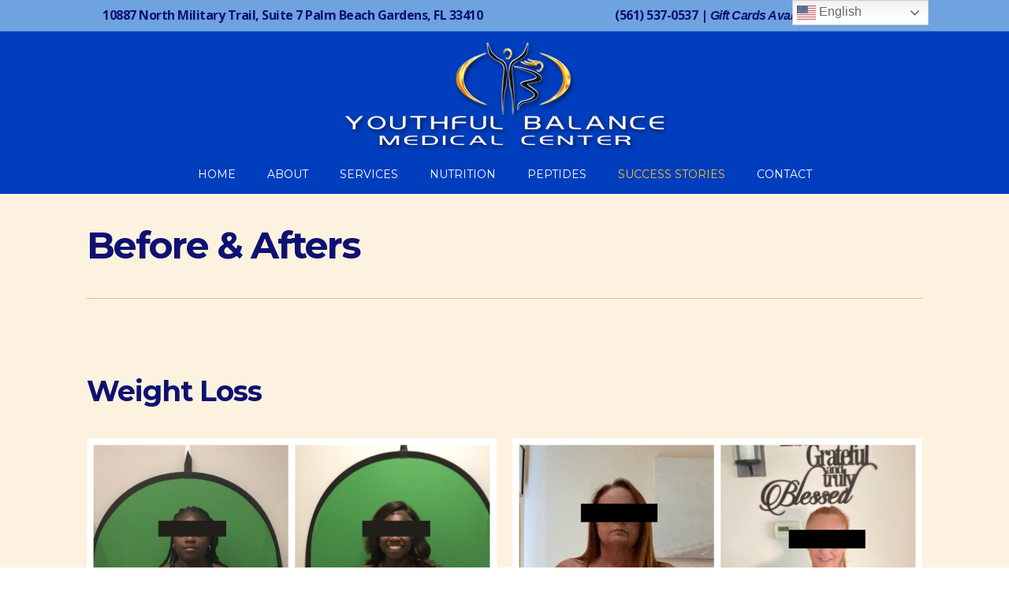

--- FILE ---
content_type: text/html; charset=UTF-8
request_url: https://youthfulbalance.net/before-afters/
body_size: 13192
content:
<!DOCTYPE html>
<html lang="en-US">
<head>
<meta charset="UTF-8" />
<meta name='viewport' content='width=device-width, initial-scale=1.0' />
<meta http-equiv='X-UA-Compatible' content='IE=edge' />
<link rel="profile" href="https://gmpg.org/xfn/11" />
<meta name='robots' content='index, follow, max-image-preview:large, max-snippet:-1, max-video-preview:-1' />

	<!-- This site is optimized with the Yoast SEO plugin v20.4 - https://yoast.com/wordpress/plugins/seo/ -->
	<title>Before &amp; Afters - Youthful Balance Medical Center in Palm Beach Gardens</title>
	<link rel="canonical" href="https://youthfulbalance.net/before-afters/" />
	<meta property="og:locale" content="en_US" />
	<meta property="og:type" content="article" />
	<meta property="og:title" content="Before &amp; Afters - Youthful Balance Medical Center in Palm Beach Gardens" />
	<meta property="og:description" content="Before &#038; Afters &nbsp; Weight Loss PRP Microneedling" />
	<meta property="og:url" content="https://youthfulbalance.net/before-afters/" />
	<meta property="og:site_name" content="Youthful Balance Medical Center in Palm Beach Gardens" />
	<meta property="article:modified_time" content="2025-10-13T14:27:29+00:00" />
	<meta name="twitter:card" content="summary_large_image" />
	<script type="application/ld+json" class="yoast-schema-graph">{"@context":"https://schema.org","@graph":[{"@type":"WebPage","@id":"https://youthfulbalance.net/before-afters/","url":"https://youthfulbalance.net/before-afters/","name":"Before & Afters - Youthful Balance Medical Center in Palm Beach Gardens","isPartOf":{"@id":"https://youthfulbalance.net/#website"},"datePublished":"2018-07-18T18:42:29+00:00","dateModified":"2025-10-13T14:27:29+00:00","breadcrumb":{"@id":"https://youthfulbalance.net/before-afters/#breadcrumb"},"inLanguage":"en-US","potentialAction":[{"@type":"ReadAction","target":["https://youthfulbalance.net/before-afters/"]}]},{"@type":"BreadcrumbList","@id":"https://youthfulbalance.net/before-afters/#breadcrumb","itemListElement":[{"@type":"ListItem","position":1,"name":"Home","item":"https://youthfulbalance.net/"},{"@type":"ListItem","position":2,"name":"Before &#038; Afters"}]},{"@type":"WebSite","@id":"https://youthfulbalance.net/#website","url":"https://youthfulbalance.net/","name":"Youthful Balance Medical Center in Palm Beach Gardens","description":"Live Long and Strong","publisher":{"@id":"https://youthfulbalance.net/#organization"},"potentialAction":[{"@type":"SearchAction","target":{"@type":"EntryPoint","urlTemplate":"https://youthfulbalance.net/?s={search_term_string}"},"query-input":"required name=search_term_string"}],"inLanguage":"en-US"},{"@type":"Organization","@id":"https://youthfulbalance.net/#organization","name":"Youthful Balance Medical Center","url":"https://youthfulbalance.net/","logo":{"@type":"ImageObject","inLanguage":"en-US","@id":"https://youthfulbalance.net/#/schema/logo/image/","url":"https://youthfulbalance.net/wp-content/uploads/2020/04/Youthful-Balance-I5-Palm-Beach-Gardens-Living-0052-1120-487-1-2.jpg","contentUrl":"https://youthfulbalance.net/wp-content/uploads/2020/04/Youthful-Balance-I5-Palm-Beach-Gardens-Living-0052-1120-487-1-2.jpg","width":1407,"height":1134,"caption":"Youthful Balance Medical Center"},"image":{"@id":"https://youthfulbalance.net/#/schema/logo/image/"}}]}</script>
	<!-- / Yoast SEO plugin. -->


<link rel='dns-prefetch' href='//fonts.googleapis.com' />
<link href='https://fonts.gstatic.com' crossorigin rel='preconnect' />
<link rel="alternate" type="application/rss+xml" title="Youthful Balance Medical Center in Palm Beach Gardens &raquo; Feed" href="https://youthfulbalance.net/feed/" />
<link rel="alternate" type="application/rss+xml" title="Youthful Balance Medical Center in Palm Beach Gardens &raquo; Comments Feed" href="https://youthfulbalance.net/comments/feed/" />
<script>
window._wpemojiSettings = {"baseUrl":"https:\/\/s.w.org\/images\/core\/emoji\/14.0.0\/72x72\/","ext":".png","svgUrl":"https:\/\/s.w.org\/images\/core\/emoji\/14.0.0\/svg\/","svgExt":".svg","source":{"concatemoji":"https:\/\/youthfulbalance.net\/wp-includes\/js\/wp-emoji-release.min.js?ver=6.2.8"}};
/*! This file is auto-generated */
!function(e,a,t){var n,r,o,i=a.createElement("canvas"),p=i.getContext&&i.getContext("2d");function s(e,t){p.clearRect(0,0,i.width,i.height),p.fillText(e,0,0);e=i.toDataURL();return p.clearRect(0,0,i.width,i.height),p.fillText(t,0,0),e===i.toDataURL()}function c(e){var t=a.createElement("script");t.src=e,t.defer=t.type="text/javascript",a.getElementsByTagName("head")[0].appendChild(t)}for(o=Array("flag","emoji"),t.supports={everything:!0,everythingExceptFlag:!0},r=0;r<o.length;r++)t.supports[o[r]]=function(e){if(p&&p.fillText)switch(p.textBaseline="top",p.font="600 32px Arial",e){case"flag":return s("\ud83c\udff3\ufe0f\u200d\u26a7\ufe0f","\ud83c\udff3\ufe0f\u200b\u26a7\ufe0f")?!1:!s("\ud83c\uddfa\ud83c\uddf3","\ud83c\uddfa\u200b\ud83c\uddf3")&&!s("\ud83c\udff4\udb40\udc67\udb40\udc62\udb40\udc65\udb40\udc6e\udb40\udc67\udb40\udc7f","\ud83c\udff4\u200b\udb40\udc67\u200b\udb40\udc62\u200b\udb40\udc65\u200b\udb40\udc6e\u200b\udb40\udc67\u200b\udb40\udc7f");case"emoji":return!s("\ud83e\udef1\ud83c\udffb\u200d\ud83e\udef2\ud83c\udfff","\ud83e\udef1\ud83c\udffb\u200b\ud83e\udef2\ud83c\udfff")}return!1}(o[r]),t.supports.everything=t.supports.everything&&t.supports[o[r]],"flag"!==o[r]&&(t.supports.everythingExceptFlag=t.supports.everythingExceptFlag&&t.supports[o[r]]);t.supports.everythingExceptFlag=t.supports.everythingExceptFlag&&!t.supports.flag,t.DOMReady=!1,t.readyCallback=function(){t.DOMReady=!0},t.supports.everything||(n=function(){t.readyCallback()},a.addEventListener?(a.addEventListener("DOMContentLoaded",n,!1),e.addEventListener("load",n,!1)):(e.attachEvent("onload",n),a.attachEvent("onreadystatechange",function(){"complete"===a.readyState&&t.readyCallback()})),(e=t.source||{}).concatemoji?c(e.concatemoji):e.wpemoji&&e.twemoji&&(c(e.twemoji),c(e.wpemoji)))}(window,document,window._wpemojiSettings);
</script>
<style>
img.wp-smiley,
img.emoji {
	display: inline !important;
	border: none !important;
	box-shadow: none !important;
	height: 1em !important;
	width: 1em !important;
	margin: 0 0.07em !important;
	vertical-align: -0.1em !important;
	background: none !important;
	padding: 0 !important;
}
</style>
	<link rel='stylesheet' id='wp-block-library-css' href='https://youthfulbalance.net/wp-includes/css/dist/block-library/style.min.css?ver=6.2.8' media='all' />
<style id='wp-block-library-theme-inline-css'>
.wp-block-audio figcaption{color:#555;font-size:13px;text-align:center}.is-dark-theme .wp-block-audio figcaption{color:hsla(0,0%,100%,.65)}.wp-block-audio{margin:0 0 1em}.wp-block-code{border:1px solid #ccc;border-radius:4px;font-family:Menlo,Consolas,monaco,monospace;padding:.8em 1em}.wp-block-embed figcaption{color:#555;font-size:13px;text-align:center}.is-dark-theme .wp-block-embed figcaption{color:hsla(0,0%,100%,.65)}.wp-block-embed{margin:0 0 1em}.blocks-gallery-caption{color:#555;font-size:13px;text-align:center}.is-dark-theme .blocks-gallery-caption{color:hsla(0,0%,100%,.65)}.wp-block-image figcaption{color:#555;font-size:13px;text-align:center}.is-dark-theme .wp-block-image figcaption{color:hsla(0,0%,100%,.65)}.wp-block-image{margin:0 0 1em}.wp-block-pullquote{border-bottom:4px solid;border-top:4px solid;color:currentColor;margin-bottom:1.75em}.wp-block-pullquote cite,.wp-block-pullquote footer,.wp-block-pullquote__citation{color:currentColor;font-size:.8125em;font-style:normal;text-transform:uppercase}.wp-block-quote{border-left:.25em solid;margin:0 0 1.75em;padding-left:1em}.wp-block-quote cite,.wp-block-quote footer{color:currentColor;font-size:.8125em;font-style:normal;position:relative}.wp-block-quote.has-text-align-right{border-left:none;border-right:.25em solid;padding-left:0;padding-right:1em}.wp-block-quote.has-text-align-center{border:none;padding-left:0}.wp-block-quote.is-large,.wp-block-quote.is-style-large,.wp-block-quote.is-style-plain{border:none}.wp-block-search .wp-block-search__label{font-weight:700}.wp-block-search__button{border:1px solid #ccc;padding:.375em .625em}:where(.wp-block-group.has-background){padding:1.25em 2.375em}.wp-block-separator.has-css-opacity{opacity:.4}.wp-block-separator{border:none;border-bottom:2px solid;margin-left:auto;margin-right:auto}.wp-block-separator.has-alpha-channel-opacity{opacity:1}.wp-block-separator:not(.is-style-wide):not(.is-style-dots){width:100px}.wp-block-separator.has-background:not(.is-style-dots){border-bottom:none;height:1px}.wp-block-separator.has-background:not(.is-style-wide):not(.is-style-dots){height:2px}.wp-block-table{margin:0 0 1em}.wp-block-table td,.wp-block-table th{word-break:normal}.wp-block-table figcaption{color:#555;font-size:13px;text-align:center}.is-dark-theme .wp-block-table figcaption{color:hsla(0,0%,100%,.65)}.wp-block-video figcaption{color:#555;font-size:13px;text-align:center}.is-dark-theme .wp-block-video figcaption{color:hsla(0,0%,100%,.65)}.wp-block-video{margin:0 0 1em}.wp-block-template-part.has-background{margin-bottom:0;margin-top:0;padding:1.25em 2.375em}
</style>
<link rel='stylesheet' id='classic-theme-styles-css' href='https://youthfulbalance.net/wp-includes/css/classic-themes.min.css?ver=6.2.8' media='all' />
<style id='global-styles-inline-css'>
body{--wp--preset--color--black: #000000;--wp--preset--color--cyan-bluish-gray: #abb8c3;--wp--preset--color--white: #ffffff;--wp--preset--color--pale-pink: #f78da7;--wp--preset--color--vivid-red: #cf2e2e;--wp--preset--color--luminous-vivid-orange: #ff6900;--wp--preset--color--luminous-vivid-amber: #fcb900;--wp--preset--color--light-green-cyan: #7bdcb5;--wp--preset--color--vivid-green-cyan: #00d084;--wp--preset--color--pale-cyan-blue: #8ed1fc;--wp--preset--color--vivid-cyan-blue: #0693e3;--wp--preset--color--vivid-purple: #9b51e0;--wp--preset--gradient--vivid-cyan-blue-to-vivid-purple: linear-gradient(135deg,rgba(6,147,227,1) 0%,rgb(155,81,224) 100%);--wp--preset--gradient--light-green-cyan-to-vivid-green-cyan: linear-gradient(135deg,rgb(122,220,180) 0%,rgb(0,208,130) 100%);--wp--preset--gradient--luminous-vivid-amber-to-luminous-vivid-orange: linear-gradient(135deg,rgba(252,185,0,1) 0%,rgba(255,105,0,1) 100%);--wp--preset--gradient--luminous-vivid-orange-to-vivid-red: linear-gradient(135deg,rgba(255,105,0,1) 0%,rgb(207,46,46) 100%);--wp--preset--gradient--very-light-gray-to-cyan-bluish-gray: linear-gradient(135deg,rgb(238,238,238) 0%,rgb(169,184,195) 100%);--wp--preset--gradient--cool-to-warm-spectrum: linear-gradient(135deg,rgb(74,234,220) 0%,rgb(151,120,209) 20%,rgb(207,42,186) 40%,rgb(238,44,130) 60%,rgb(251,105,98) 80%,rgb(254,248,76) 100%);--wp--preset--gradient--blush-light-purple: linear-gradient(135deg,rgb(255,206,236) 0%,rgb(152,150,240) 100%);--wp--preset--gradient--blush-bordeaux: linear-gradient(135deg,rgb(254,205,165) 0%,rgb(254,45,45) 50%,rgb(107,0,62) 100%);--wp--preset--gradient--luminous-dusk: linear-gradient(135deg,rgb(255,203,112) 0%,rgb(199,81,192) 50%,rgb(65,88,208) 100%);--wp--preset--gradient--pale-ocean: linear-gradient(135deg,rgb(255,245,203) 0%,rgb(182,227,212) 50%,rgb(51,167,181) 100%);--wp--preset--gradient--electric-grass: linear-gradient(135deg,rgb(202,248,128) 0%,rgb(113,206,126) 100%);--wp--preset--gradient--midnight: linear-gradient(135deg,rgb(2,3,129) 0%,rgb(40,116,252) 100%);--wp--preset--duotone--dark-grayscale: url('#wp-duotone-dark-grayscale');--wp--preset--duotone--grayscale: url('#wp-duotone-grayscale');--wp--preset--duotone--purple-yellow: url('#wp-duotone-purple-yellow');--wp--preset--duotone--blue-red: url('#wp-duotone-blue-red');--wp--preset--duotone--midnight: url('#wp-duotone-midnight');--wp--preset--duotone--magenta-yellow: url('#wp-duotone-magenta-yellow');--wp--preset--duotone--purple-green: url('#wp-duotone-purple-green');--wp--preset--duotone--blue-orange: url('#wp-duotone-blue-orange');--wp--preset--font-size--small: 13px;--wp--preset--font-size--medium: 20px;--wp--preset--font-size--large: 36px;--wp--preset--font-size--x-large: 42px;--wp--preset--spacing--20: 0.44rem;--wp--preset--spacing--30: 0.67rem;--wp--preset--spacing--40: 1rem;--wp--preset--spacing--50: 1.5rem;--wp--preset--spacing--60: 2.25rem;--wp--preset--spacing--70: 3.38rem;--wp--preset--spacing--80: 5.06rem;--wp--preset--shadow--natural: 6px 6px 9px rgba(0, 0, 0, 0.2);--wp--preset--shadow--deep: 12px 12px 50px rgba(0, 0, 0, 0.4);--wp--preset--shadow--sharp: 6px 6px 0px rgba(0, 0, 0, 0.2);--wp--preset--shadow--outlined: 6px 6px 0px -3px rgba(255, 255, 255, 1), 6px 6px rgba(0, 0, 0, 1);--wp--preset--shadow--crisp: 6px 6px 0px rgba(0, 0, 0, 1);}:where(.is-layout-flex){gap: 0.5em;}body .is-layout-flow > .alignleft{float: left;margin-inline-start: 0;margin-inline-end: 2em;}body .is-layout-flow > .alignright{float: right;margin-inline-start: 2em;margin-inline-end: 0;}body .is-layout-flow > .aligncenter{margin-left: auto !important;margin-right: auto !important;}body .is-layout-constrained > .alignleft{float: left;margin-inline-start: 0;margin-inline-end: 2em;}body .is-layout-constrained > .alignright{float: right;margin-inline-start: 2em;margin-inline-end: 0;}body .is-layout-constrained > .aligncenter{margin-left: auto !important;margin-right: auto !important;}body .is-layout-constrained > :where(:not(.alignleft):not(.alignright):not(.alignfull)){max-width: var(--wp--style--global--content-size);margin-left: auto !important;margin-right: auto !important;}body .is-layout-constrained > .alignwide{max-width: var(--wp--style--global--wide-size);}body .is-layout-flex{display: flex;}body .is-layout-flex{flex-wrap: wrap;align-items: center;}body .is-layout-flex > *{margin: 0;}:where(.wp-block-columns.is-layout-flex){gap: 2em;}.has-black-color{color: var(--wp--preset--color--black) !important;}.has-cyan-bluish-gray-color{color: var(--wp--preset--color--cyan-bluish-gray) !important;}.has-white-color{color: var(--wp--preset--color--white) !important;}.has-pale-pink-color{color: var(--wp--preset--color--pale-pink) !important;}.has-vivid-red-color{color: var(--wp--preset--color--vivid-red) !important;}.has-luminous-vivid-orange-color{color: var(--wp--preset--color--luminous-vivid-orange) !important;}.has-luminous-vivid-amber-color{color: var(--wp--preset--color--luminous-vivid-amber) !important;}.has-light-green-cyan-color{color: var(--wp--preset--color--light-green-cyan) !important;}.has-vivid-green-cyan-color{color: var(--wp--preset--color--vivid-green-cyan) !important;}.has-pale-cyan-blue-color{color: var(--wp--preset--color--pale-cyan-blue) !important;}.has-vivid-cyan-blue-color{color: var(--wp--preset--color--vivid-cyan-blue) !important;}.has-vivid-purple-color{color: var(--wp--preset--color--vivid-purple) !important;}.has-black-background-color{background-color: var(--wp--preset--color--black) !important;}.has-cyan-bluish-gray-background-color{background-color: var(--wp--preset--color--cyan-bluish-gray) !important;}.has-white-background-color{background-color: var(--wp--preset--color--white) !important;}.has-pale-pink-background-color{background-color: var(--wp--preset--color--pale-pink) !important;}.has-vivid-red-background-color{background-color: var(--wp--preset--color--vivid-red) !important;}.has-luminous-vivid-orange-background-color{background-color: var(--wp--preset--color--luminous-vivid-orange) !important;}.has-luminous-vivid-amber-background-color{background-color: var(--wp--preset--color--luminous-vivid-amber) !important;}.has-light-green-cyan-background-color{background-color: var(--wp--preset--color--light-green-cyan) !important;}.has-vivid-green-cyan-background-color{background-color: var(--wp--preset--color--vivid-green-cyan) !important;}.has-pale-cyan-blue-background-color{background-color: var(--wp--preset--color--pale-cyan-blue) !important;}.has-vivid-cyan-blue-background-color{background-color: var(--wp--preset--color--vivid-cyan-blue) !important;}.has-vivid-purple-background-color{background-color: var(--wp--preset--color--vivid-purple) !important;}.has-black-border-color{border-color: var(--wp--preset--color--black) !important;}.has-cyan-bluish-gray-border-color{border-color: var(--wp--preset--color--cyan-bluish-gray) !important;}.has-white-border-color{border-color: var(--wp--preset--color--white) !important;}.has-pale-pink-border-color{border-color: var(--wp--preset--color--pale-pink) !important;}.has-vivid-red-border-color{border-color: var(--wp--preset--color--vivid-red) !important;}.has-luminous-vivid-orange-border-color{border-color: var(--wp--preset--color--luminous-vivid-orange) !important;}.has-luminous-vivid-amber-border-color{border-color: var(--wp--preset--color--luminous-vivid-amber) !important;}.has-light-green-cyan-border-color{border-color: var(--wp--preset--color--light-green-cyan) !important;}.has-vivid-green-cyan-border-color{border-color: var(--wp--preset--color--vivid-green-cyan) !important;}.has-pale-cyan-blue-border-color{border-color: var(--wp--preset--color--pale-cyan-blue) !important;}.has-vivid-cyan-blue-border-color{border-color: var(--wp--preset--color--vivid-cyan-blue) !important;}.has-vivid-purple-border-color{border-color: var(--wp--preset--color--vivid-purple) !important;}.has-vivid-cyan-blue-to-vivid-purple-gradient-background{background: var(--wp--preset--gradient--vivid-cyan-blue-to-vivid-purple) !important;}.has-light-green-cyan-to-vivid-green-cyan-gradient-background{background: var(--wp--preset--gradient--light-green-cyan-to-vivid-green-cyan) !important;}.has-luminous-vivid-amber-to-luminous-vivid-orange-gradient-background{background: var(--wp--preset--gradient--luminous-vivid-amber-to-luminous-vivid-orange) !important;}.has-luminous-vivid-orange-to-vivid-red-gradient-background{background: var(--wp--preset--gradient--luminous-vivid-orange-to-vivid-red) !important;}.has-very-light-gray-to-cyan-bluish-gray-gradient-background{background: var(--wp--preset--gradient--very-light-gray-to-cyan-bluish-gray) !important;}.has-cool-to-warm-spectrum-gradient-background{background: var(--wp--preset--gradient--cool-to-warm-spectrum) !important;}.has-blush-light-purple-gradient-background{background: var(--wp--preset--gradient--blush-light-purple) !important;}.has-blush-bordeaux-gradient-background{background: var(--wp--preset--gradient--blush-bordeaux) !important;}.has-luminous-dusk-gradient-background{background: var(--wp--preset--gradient--luminous-dusk) !important;}.has-pale-ocean-gradient-background{background: var(--wp--preset--gradient--pale-ocean) !important;}.has-electric-grass-gradient-background{background: var(--wp--preset--gradient--electric-grass) !important;}.has-midnight-gradient-background{background: var(--wp--preset--gradient--midnight) !important;}.has-small-font-size{font-size: var(--wp--preset--font-size--small) !important;}.has-medium-font-size{font-size: var(--wp--preset--font-size--medium) !important;}.has-large-font-size{font-size: var(--wp--preset--font-size--large) !important;}.has-x-large-font-size{font-size: var(--wp--preset--font-size--x-large) !important;}
.wp-block-navigation a:where(:not(.wp-element-button)){color: inherit;}
:where(.wp-block-columns.is-layout-flex){gap: 2em;}
.wp-block-pullquote{font-size: 1.5em;line-height: 1.6;}
</style>
<link rel='stylesheet' id='jquery-magnificpopup-css' href='https://youthfulbalance.net/wp-content/plugins/bb-plugin/css/jquery.magnificpopup.min.css?ver=2.6.3.1' media='all' />
<link rel='stylesheet' id='fl-builder-layout-1152-css' href='https://youthfulbalance.net/wp-content/uploads/bb-plugin/cache/1152-layout.css?ver=e15a3daa8dba43652a94191f717f06b0' media='all' />
<link rel='stylesheet' id='materialIcons-css' href='https://fonts.googleapis.com/icon?family=Material+Icons&#038;ver=6.2.8' media='all' />
<link rel='stylesheet' id='cmHipaaAdminStyle-css' href='https://youthfulbalance.net/wp-content/plugins/codemonkeys-hipaa-forms//css/style.css?ver=6.2.8' media='all' />
<link rel='stylesheet' id='cpsh-shortcodes-css' href='https://youthfulbalance.net/wp-content/plugins/column-shortcodes//assets/css/shortcodes.css?ver=1.0.1' media='all' />
<link rel='stylesheet' id='bootstrap-css' href='https://youthfulbalance.net/wp-content/themes/bb-theme/css/bootstrap.min.css?ver=1.7.9' media='all' />
<link rel='stylesheet' id='fl-automator-skin-css' href='https://youthfulbalance.net/wp-content/uploads/bb-theme/skin-68ed191893794.css?ver=1.7.9' media='all' />
<link rel='stylesheet' id='fl-builder-google-fonts-83ae9132edab9abe8b671514a7c02c71-css' href='//fonts.googleapis.com/css?family=Open+Sans%3A300%2C400%2C700%7CMontserrat%3A700%2C400&#038;ver=6.2.8' media='all' />
<!--n2css--><script src='https://youthfulbalance.net/wp-includes/js/jquery/jquery.min.js?ver=3.6.4' id='jquery-core-js'></script>
<script src='https://youthfulbalance.net/wp-includes/js/jquery/jquery-migrate.min.js?ver=3.4.0' id='jquery-migrate-js'></script>
<script src='https://youthfulbalance.net/wp-includes/js/imagesloaded.min.js?ver=6.2.8' id='imagesloaded-js'></script>
<link rel="https://api.w.org/" href="https://youthfulbalance.net/wp-json/" /><link rel="alternate" type="application/json" href="https://youthfulbalance.net/wp-json/wp/v2/pages/1152" /><link rel="EditURI" type="application/rsd+xml" title="RSD" href="https://youthfulbalance.net/xmlrpc.php?rsd" />
<link rel="wlwmanifest" type="application/wlwmanifest+xml" href="https://youthfulbalance.net/wp-includes/wlwmanifest.xml" />
<meta name="generator" content="WordPress 6.2.8" />
<link rel='shortlink' href='https://youthfulbalance.net/?p=1152' />
<link rel="alternate" type="application/json+oembed" href="https://youthfulbalance.net/wp-json/oembed/1.0/embed?url=https%3A%2F%2Fyouthfulbalance.net%2Fbefore-afters%2F" />
<link rel="alternate" type="text/xml+oembed" href="https://youthfulbalance.net/wp-json/oembed/1.0/embed?url=https%3A%2F%2Fyouthfulbalance.net%2Fbefore-afters%2F&#038;format=xml" />
<link rel="icon" href="https://youthfulbalance.net/wp-content/uploads/2020/02/cropped-yb-fav-32x32.png" sizes="32x32" />
<link rel="icon" href="https://youthfulbalance.net/wp-content/uploads/2020/02/cropped-yb-fav-192x192.png" sizes="192x192" />
<link rel="apple-touch-icon" href="https://youthfulbalance.net/wp-content/uploads/2020/02/cropped-yb-fav-180x180.png" />
<meta name="msapplication-TileImage" content="https://youthfulbalance.net/wp-content/uploads/2020/02/cropped-yb-fav-270x270.png" />
		<style id="wp-custom-css">
			

/*
CSS Migrated from BB theme:
*/

/*p, li {
    line-height: 1.9;
}*/
.fl-page-footer-widgets,.fl-page-footer {
    border: none;
}
.fl-page-bar-text {
    font-size: 16px;
    line-height: 1.2;
    font-weight: bold;
    letter-spacing: -.5px;
}
.fl-page-bar-text em {
    font-style:inherit;
    display: inline-block;
x}
.fl-page-nav-wrap {
    border: none;
}
@media (min-width: 700px) {
    /*.page-id-537 .fl-page-header-container.container {
    display: none;
}*/
.fl-page-header-container.container {
    padding-top: 7px;
    padding-bottom: 3px;
}
}
@media (max-width: 415px) {
h1.fl-post-title, h1.fl-heading {
    font-size: 36px;
    line-height: 1.1;
}
.fl-page-header-container {
    padding-bottom: 10px;
    padding-top: 10px;
}
.fl-page-bar-text em:after {
    white-space: pre;
    font-style:none;
}
.fl-page-bar {
    display: none;
}
/*.page-id-4 .fl-page-nav-wrap {
    margin: 2px;
    padding-bottom:5px;
}*/
button.navbar-toggle {
    padding: 8px 0;
}
.fl-module.fl-module-html.fl-node-57754180dd2f3 {
    margin-top: -120px;
}
.fl-page-nav .navbar-toggle {
    color: #303030;
}
div#home-hero .fl-row-content-wrap {
    padding: 180px 0 90px;
}
#home-slider h2.fl-slide-title {
    line-height: 1.1 !important;
    margin:0 0 10px !important;
}
#home-slider .fl-slide-text h3 {
    font-size: 18px !important;
}    
#home-slider .fl-button {
    font-size: 18px;
    padding:5px 10px !important;
    border-color: #ffc423;
}
#home-slider h2,#home-slider h3 {
    letter-spacing:0;
}
.fl-builder-content .fl-module-content-slider .fl-slide .fl-slide-content {
    padding: 10px 25px 15px;
}
}    
.fl-builder-content .black-hover a.fl-button {
  background: transparent;
  border: 2px solid #fff; /*Border width must be the same with the Button module*/
}
.fl-builder-content .black-hover a.fl-button:hover {
  background: #000000;
  border: 2px solid #000000; /*Border width must be the same with the Button module*/
}
#home-slider h2.fl-slide-title {
    line-height: 1.1;
}
.fl-post-content a {
    font-weight: bold;
}
input[type=text], input[type=password], input[type=email], input[type=tel], input[type=date], input[type=month], input[type=week], input[type=time], input[type=number], input[type=search], textarea {
    background-color: #f7f6f3;
    border: 1px solid #dcc293;
}
input[type=text]:focus, input[type=password]:focus, input[type=email]:focus, input[type=tel]:focus, input[type=date]:focus, input[type=month]:focus, input[type=week]:focus, input[type=time]:focus, input[type=number]:focus, input[type=search]:focus, textarea:focus {
    background-color: #fff;
}
.fl-content-left {
    border-color: #dcc293;
}
.fl-page-footer {
    font-size: 13px;
    line-height: 1.8;
}
.fl-page-nav-right.fl-page-header-fixed .fl-logo-img, .fl-page-header-fixed .fl-logo-img {
    max-height: 75px !important;
}
hr {
    border-color: #dcc293;
}		</style>
		<style id="wpforms-css-vars-root">
				:root {
					--wpforms-field-border-radius: 3px;
--wpforms-field-background-color: #ffffff;
--wpforms-field-border-color: rgba( 0, 0, 0, 0.25 );
--wpforms-field-text-color: rgba( 0, 0, 0, 0.7 );
--wpforms-label-color: rgba( 0, 0, 0, 0.85 );
--wpforms-label-sublabel-color: rgba( 0, 0, 0, 0.55 );
--wpforms-label-error-color: #d63637;
--wpforms-button-border-radius: 3px;
--wpforms-button-background-color: #066aab;
--wpforms-button-text-color: #ffffff;
--wpforms-field-size-input-height: 43px;
--wpforms-field-size-input-spacing: 15px;
--wpforms-field-size-font-size: 16px;
--wpforms-field-size-line-height: 19px;
--wpforms-field-size-padding-h: 14px;
--wpforms-field-size-checkbox-size: 16px;
--wpforms-field-size-sublabel-spacing: 5px;
--wpforms-field-size-icon-size: 1;
--wpforms-label-size-font-size: 16px;
--wpforms-label-size-line-height: 19px;
--wpforms-label-size-sublabel-font-size: 14px;
--wpforms-label-size-sublabel-line-height: 17px;
--wpforms-button-size-font-size: 17px;
--wpforms-button-size-height: 41px;
--wpforms-button-size-padding-h: 15px;
--wpforms-button-size-margin-top: 10px;

				}
			</style><script>
  (function(i,s,o,g,r,a,m){i['GoogleAnalyticsObject']=r;i[r]=i[r]||function(){
  (i[r].q=i[r].q||[]).push(arguments)},i[r].l=1*new Date();a=s.createElement(o),
  m=s.getElementsByTagName(o)[0];a.async=1;a.src=g;m.parentNode.insertBefore(a,m)
  })(window,document,'script','https://www.google-analytics.com/analytics.js','ga');

  ga('create', 'UA-47547384-1', 'auto');
  ga('send', 'pageview');

</script>

<meta name="google-site-verification" content="ger7dI6oKfmZiIX1ya9ntilgoSHfHC0QLpsl0PRbMmE" />

<script type="text/javascript" src="//cdn.callrail.com/companies/335659778/dbb566c492089448fce7/12/swap.js"></script>
<!-- Facebook Pixel Code -->
<script>
!function(f,b,e,v,n,t,s){if(f.fbq)return;n=f.fbq=function(){n.callMethod?
n.callMethod.apply(n,arguments):n.queue.push(arguments)};if(!f._fbq)f._fbq=n;
n.push=n;n.loaded=!0;n.version='2.0';n.queue=[];t=b.createElement(e);t.async=!0;
t.src=v;s=b.getElementsByTagName(e)[0];s.parentNode.insertBefore(t,s)}(window,
document,'script','https://connect.facebook.net/en_US/fbevents.js');
fbq('init', '1675526219353702'); // Insert your pixel ID here.
fbq('track', 'PageView');
</script>
<noscript><img height="1" width="1" style="display:none"
src="https://www.facebook.com/tr?id=1675526219353702&ev=PageView&noscript=1"
/></noscript>
<!-- DO NOT MODIFY -->
<!-- End Facebook Pixel Code -->
<!-- Begin Constant Contact Active Forms -->
<script> var _ctct_m = "66b570e5ef1cae905d43c84dddf36ae7"; </script>
<script id="signupScript" src="//static.ctctcdn.com/js/signup-form-widget/current/signup-form-widget.min.js" async defer></script>
<!-- End Constant Contact Active Forms -->
<!-- Google Tag Manager -->
<script>(function(w,d,s,l,i){w[l]=w[l]||[];w[l].push({'gtm.start':
new Date().getTime(),event:'gtm.js'});var f=d.getElementsByTagName(s)[0],
j=d.createElement(s),dl=l!='dataLayer'?'&l='+l:'';j.async=true;j.src=
'https://www.googletagmanager.com/gtm.js?id='+i+dl;f.parentNode.insertBefore(j,f);
})(window,document,'script','dataLayer','GTM-PCNN7PX');</script>
<!-- End Google Tag Manager -->
<link rel="stylesheet" href="https://youthfulbalance.net/wp-content/themes/youthfulbalance/style.css" /></head>
<body data-rsssl=1 class="page-template-default page page-id-1152 fl-builder fl-framework-bootstrap fl-preset-default fl-full-width fl-fixed-header fl-scroll-to-top" itemscope="itemscope" itemtype="https://schema.org/WebPage">
<!-- Google Tag Manager (noscript) -->
<noscript><iframe src="https://www.googletagmanager.com/ns.html?id=GTM-PCNN7PX"
height="0" width="0" style="display:none;visibility:hidden"></iframe></noscript>
<!-- End Google Tag Manager (noscript) --><a aria-label="Skip to content" class="fl-screen-reader-text" href="#fl-main-content">Skip to content</a><svg xmlns="http://www.w3.org/2000/svg" viewBox="0 0 0 0" width="0" height="0" focusable="false" role="none" style="visibility: hidden; position: absolute; left: -9999px; overflow: hidden;" ><defs><filter id="wp-duotone-dark-grayscale"><feColorMatrix color-interpolation-filters="sRGB" type="matrix" values=" .299 .587 .114 0 0 .299 .587 .114 0 0 .299 .587 .114 0 0 .299 .587 .114 0 0 " /><feComponentTransfer color-interpolation-filters="sRGB" ><feFuncR type="table" tableValues="0 0.49803921568627" /><feFuncG type="table" tableValues="0 0.49803921568627" /><feFuncB type="table" tableValues="0 0.49803921568627" /><feFuncA type="table" tableValues="1 1" /></feComponentTransfer><feComposite in2="SourceGraphic" operator="in" /></filter></defs></svg><svg xmlns="http://www.w3.org/2000/svg" viewBox="0 0 0 0" width="0" height="0" focusable="false" role="none" style="visibility: hidden; position: absolute; left: -9999px; overflow: hidden;" ><defs><filter id="wp-duotone-grayscale"><feColorMatrix color-interpolation-filters="sRGB" type="matrix" values=" .299 .587 .114 0 0 .299 .587 .114 0 0 .299 .587 .114 0 0 .299 .587 .114 0 0 " /><feComponentTransfer color-interpolation-filters="sRGB" ><feFuncR type="table" tableValues="0 1" /><feFuncG type="table" tableValues="0 1" /><feFuncB type="table" tableValues="0 1" /><feFuncA type="table" tableValues="1 1" /></feComponentTransfer><feComposite in2="SourceGraphic" operator="in" /></filter></defs></svg><svg xmlns="http://www.w3.org/2000/svg" viewBox="0 0 0 0" width="0" height="0" focusable="false" role="none" style="visibility: hidden; position: absolute; left: -9999px; overflow: hidden;" ><defs><filter id="wp-duotone-purple-yellow"><feColorMatrix color-interpolation-filters="sRGB" type="matrix" values=" .299 .587 .114 0 0 .299 .587 .114 0 0 .299 .587 .114 0 0 .299 .587 .114 0 0 " /><feComponentTransfer color-interpolation-filters="sRGB" ><feFuncR type="table" tableValues="0.54901960784314 0.98823529411765" /><feFuncG type="table" tableValues="0 1" /><feFuncB type="table" tableValues="0.71764705882353 0.25490196078431" /><feFuncA type="table" tableValues="1 1" /></feComponentTransfer><feComposite in2="SourceGraphic" operator="in" /></filter></defs></svg><svg xmlns="http://www.w3.org/2000/svg" viewBox="0 0 0 0" width="0" height="0" focusable="false" role="none" style="visibility: hidden; position: absolute; left: -9999px; overflow: hidden;" ><defs><filter id="wp-duotone-blue-red"><feColorMatrix color-interpolation-filters="sRGB" type="matrix" values=" .299 .587 .114 0 0 .299 .587 .114 0 0 .299 .587 .114 0 0 .299 .587 .114 0 0 " /><feComponentTransfer color-interpolation-filters="sRGB" ><feFuncR type="table" tableValues="0 1" /><feFuncG type="table" tableValues="0 0.27843137254902" /><feFuncB type="table" tableValues="0.5921568627451 0.27843137254902" /><feFuncA type="table" tableValues="1 1" /></feComponentTransfer><feComposite in2="SourceGraphic" operator="in" /></filter></defs></svg><svg xmlns="http://www.w3.org/2000/svg" viewBox="0 0 0 0" width="0" height="0" focusable="false" role="none" style="visibility: hidden; position: absolute; left: -9999px; overflow: hidden;" ><defs><filter id="wp-duotone-midnight"><feColorMatrix color-interpolation-filters="sRGB" type="matrix" values=" .299 .587 .114 0 0 .299 .587 .114 0 0 .299 .587 .114 0 0 .299 .587 .114 0 0 " /><feComponentTransfer color-interpolation-filters="sRGB" ><feFuncR type="table" tableValues="0 0" /><feFuncG type="table" tableValues="0 0.64705882352941" /><feFuncB type="table" tableValues="0 1" /><feFuncA type="table" tableValues="1 1" /></feComponentTransfer><feComposite in2="SourceGraphic" operator="in" /></filter></defs></svg><svg xmlns="http://www.w3.org/2000/svg" viewBox="0 0 0 0" width="0" height="0" focusable="false" role="none" style="visibility: hidden; position: absolute; left: -9999px; overflow: hidden;" ><defs><filter id="wp-duotone-magenta-yellow"><feColorMatrix color-interpolation-filters="sRGB" type="matrix" values=" .299 .587 .114 0 0 .299 .587 .114 0 0 .299 .587 .114 0 0 .299 .587 .114 0 0 " /><feComponentTransfer color-interpolation-filters="sRGB" ><feFuncR type="table" tableValues="0.78039215686275 1" /><feFuncG type="table" tableValues="0 0.94901960784314" /><feFuncB type="table" tableValues="0.35294117647059 0.47058823529412" /><feFuncA type="table" tableValues="1 1" /></feComponentTransfer><feComposite in2="SourceGraphic" operator="in" /></filter></defs></svg><svg xmlns="http://www.w3.org/2000/svg" viewBox="0 0 0 0" width="0" height="0" focusable="false" role="none" style="visibility: hidden; position: absolute; left: -9999px; overflow: hidden;" ><defs><filter id="wp-duotone-purple-green"><feColorMatrix color-interpolation-filters="sRGB" type="matrix" values=" .299 .587 .114 0 0 .299 .587 .114 0 0 .299 .587 .114 0 0 .299 .587 .114 0 0 " /><feComponentTransfer color-interpolation-filters="sRGB" ><feFuncR type="table" tableValues="0.65098039215686 0.40392156862745" /><feFuncG type="table" tableValues="0 1" /><feFuncB type="table" tableValues="0.44705882352941 0.4" /><feFuncA type="table" tableValues="1 1" /></feComponentTransfer><feComposite in2="SourceGraphic" operator="in" /></filter></defs></svg><svg xmlns="http://www.w3.org/2000/svg" viewBox="0 0 0 0" width="0" height="0" focusable="false" role="none" style="visibility: hidden; position: absolute; left: -9999px; overflow: hidden;" ><defs><filter id="wp-duotone-blue-orange"><feColorMatrix color-interpolation-filters="sRGB" type="matrix" values=" .299 .587 .114 0 0 .299 .587 .114 0 0 .299 .587 .114 0 0 .299 .587 .114 0 0 " /><feComponentTransfer color-interpolation-filters="sRGB" ><feFuncR type="table" tableValues="0.098039215686275 1" /><feFuncG type="table" tableValues="0 0.66274509803922" /><feFuncB type="table" tableValues="0.84705882352941 0.41960784313725" /><feFuncA type="table" tableValues="1 1" /></feComponentTransfer><feComposite in2="SourceGraphic" operator="in" /></filter></defs></svg><div class="fl-page">
	<div class="fl-page-bar">
	<div class="fl-page-bar-container container">
		<div class="fl-page-bar-row row">
			<div class="col-sm-6 col-md-6 text-left clearfix"><div class="fl-page-bar-text fl-page-bar-text-1"><a href="https://www.google.com/maps/dir//10887+N+Military+Trl+%237,+West+Palm+Beach,+FL+33410/@26.8366022,-80.1079143,17z/data=!4m16!1m7!3m6!1s0x88ded550931a9115:0x97eddd608ad813f0!2s10887+N+Military+Trl+%237,+West+Palm+Beach,+FL+33410!3b1!8m2!3d26.8366022!4d-80.1057256!4m7!1m0!1m5!1m1!1s0x88ded550931a9115:0x97eddd608ad813f0!2m2!1d-80.1057256!2d26.8366022" target="_blank">10887 North Military Trail, Suite 7 <em>Palm Beach Gardens, FL 33410</em></a></div></div>			<div class="col-sm-6 col-md-6 text-right clearfix"><div class="fl-page-bar-text fl-page-bar-text-2"><strong> (561) 537-0537</strong> | <span style="font-family: arial;"><i>Gift Cards Available!</i></span>

</div>	<div class="fl-social-icons">
	<a href="http://www.facebook.com/YouthfulBalanceMed" target="_blank" rel="noopener noreferrer"><span class="sr-only">Facebook</span><i aria-hidden="true" class="fab fa-facebook-f mono"></i></a><a href="https://twitter.com/Youthfulbalance" target="_blank" rel="noopener noreferrer"><span class="sr-only">Twitter</span><i aria-hidden="true" class="fab fa-twitter mono"></i></a><a href="https://plus.google.com/111400979633571618946/" target="_blank" rel="noopener noreferrer"><span class="sr-only">Google</span><i aria-hidden="true" class="fab fa-google mono"></i></a><a href="https://www.instagram.com/youthfulbalancemed" target="_blank" rel="noopener noreferrer"><span class="sr-only">Instagram</span><i aria-hidden="true" class="fab fa-instagram mono"></i></a></div>
</div>		</div>
	</div>
</div><!-- .fl-page-bar -->
<header class="fl-page-header fl-page-header-primary fl-page-nav-centered fl-page-nav-toggle-button fl-page-nav-toggle-visible-mobile" itemscope="itemscope" itemtype="https://schema.org/WPHeader"  role="banner">
	<div class="fl-page-header-wrap">
		<div class="fl-page-header-container container">
			<div class="fl-page-header-row row">
				<div class="col-md-12 fl-page-header-logo-col">
					<div class="fl-page-header-logo" itemscope="itemscope" itemtype="https://schema.org/Organization">
						<a href="https://youthfulbalance.net/" itemprop="url"><img loading="false" data-no-lazy="1" class="fl-logo-img" itemscope itemtype="https://schema.org/ImageObject" src="https://youthfulbalance.net/wp-content/uploads/2016/07/youtful-balance-logo-425.png" data-retina="https://youthfulbalance.net/wp-content/uploads/2016/07/youtful-balance-logo-425x2.png" title="" alt="Youthful Balance Medical Center in Palm Beach Gardens" /><meta itemprop="name" content="Youthful Balance Medical Center in Palm Beach Gardens" /></a>
											</div>
				</div>
			</div>
		</div>
	</div>
	<div class="fl-page-nav-wrap">
		<div class="fl-page-nav-container container">
			<nav class="fl-page-nav fl-nav navbar navbar-default navbar-expand-md" aria-label="Header Menu" itemscope="itemscope" itemtype="https://schema.org/SiteNavigationElement" role="navigation">
				<button type="button" class="navbar-toggle navbar-toggler" data-toggle="collapse" data-target=".fl-page-nav-collapse">
					<span>Menu</span>
				</button>
				<div class="fl-page-nav-collapse collapse navbar-collapse">
					<ul id="menu-main" class="nav navbar-nav menu fl-theme-menu"><li id="menu-item-558" class="menu-item menu-item-type-post_type menu-item-object-page menu-item-home menu-item-558 nav-item"><a href="https://youthfulbalance.net/" class="nav-link">Home</a></li>
<li id="menu-item-559" class="menu-item menu-item-type-post_type menu-item-object-page menu-item-has-children menu-item-559 nav-item"><a href="https://youthfulbalance.net/about-us/" class="nav-link">About</a><div class="fl-submenu-icon-wrap"><span class="fl-submenu-toggle-icon"></span></div>
<ul class="sub-menu">
	<li id="menu-item-604" class="menu-item menu-item-type-post_type menu-item-object-page menu-item-604 nav-item"><a href="https://youthfulbalance.net/about-us/our-staff/" class="nav-link">Our Staff</a></li>
	<li id="menu-item-1112" class="menu-item menu-item-type-post_type menu-item-object-page menu-item-1112 nav-item"><a href="https://youthfulbalance.net/patient-forms/" class="nav-link">Patient Forms</a></li>
	<li id="menu-item-603" class="menu-item menu-item-type-post_type menu-item-object-page menu-item-has-children menu-item-603 nav-item"><a href="https://youthfulbalance.net/about-us/blog/" class="nav-link">Blog</a><div class="fl-submenu-icon-wrap"><span class="fl-submenu-toggle-icon"></span></div>
	<ul class="sub-menu">
		<li id="menu-item-1386" class="menu-item menu-item-type-post_type menu-item-object-page menu-item-1386 nav-item"><a href="https://youthfulbalance.net/palm-beach-golfcast/" class="nav-link">The Palm Beach Golfcast</a></li>
	</ul>
</li>
</ul>
</li>
<li id="menu-item-1014" class="menu-item menu-item-type-custom menu-item-object-custom menu-item-has-children menu-item-1014 nav-item"><a href="#" class="nav-link">Services</a><div class="fl-submenu-icon-wrap"><span class="fl-submenu-toggle-icon"></span></div>
<ul class="sub-menu">
	<li id="menu-item-564" class="menu-item menu-item-type-post_type menu-item-object-page menu-item-564 nav-item"><a href="https://youthfulbalance.net/platelet-rich-plasma/" class="nav-link">PRP</a></li>
	<li id="menu-item-562" class="menu-item menu-item-type-post_type menu-item-object-page menu-item-has-children menu-item-562 nav-item"><a href="https://youthfulbalance.net/cosmetic-services/" class="nav-link">Cosmetics</a><div class="fl-submenu-icon-wrap"><span class="fl-submenu-toggle-icon"></span></div>
	<ul class="sub-menu">
		<li id="menu-item-610" class="menu-item menu-item-type-post_type menu-item-object-page menu-item-610 nav-item"><a href="https://youthfulbalance.net/cosmetic-services/botox-treatment/" class="nav-link">Botox Treatment</a></li>
		<li id="menu-item-612" class="menu-item menu-item-type-post_type menu-item-object-page menu-item-612 nav-item"><a href="https://youthfulbalance.net/cosmetic-services/juvederm-treatment/" class="nav-link">Juvederm Treatment</a></li>
		<li id="menu-item-611" class="menu-item menu-item-type-post_type menu-item-object-page menu-item-611 nav-item"><a href="https://youthfulbalance.net/cosmetic-services/men-hair-enhancement-foam/" class="nav-link">Hair Loss</a></li>
		<li id="menu-item-1131" class="menu-item menu-item-type-post_type menu-item-object-page menu-item-1131 nav-item"><a href="https://youthfulbalance.net/vipeel-chemical-peels/" class="nav-link">VI Peel Chemical Peels</a></li>
		<li id="menu-item-614" class="menu-item menu-item-type-post_type menu-item-object-page menu-item-614 nav-item"><a href="https://youthfulbalance.net/cosmetic-services/latisse-treatment/" class="nav-link">Lash Enhancer</a></li>
		<li id="menu-item-615" class="menu-item menu-item-type-post_type menu-item-object-page menu-item-615 nav-item"><a href="https://youthfulbalance.net/cosmetic-services/microneedling/" class="nav-link">Micro-Needling</a></li>
		<li id="menu-item-816" class="menu-item menu-item-type-post_type menu-item-object-page menu-item-816 nav-item"><a href="https://youthfulbalance.net/double-chin-treatment-kybella/" class="nav-link">Double Chin Treatment &#8211; Kybella</a></li>
	</ul>
</li>
	<li id="menu-item-1012" class="menu-item menu-item-type-post_type menu-item-object-page menu-item-has-children menu-item-1012 nav-item"><a href="https://youthfulbalance.net/hormone-replacement-therapy/" class="nav-link">Hormone Replacement Therapy</a><div class="fl-submenu-icon-wrap"><span class="fl-submenu-toggle-icon"></span></div>
	<ul class="sub-menu">
		<li id="menu-item-609" class="menu-item menu-item-type-post_type menu-item-object-page menu-item-609 nav-item"><a href="https://youthfulbalance.net/hormone-replacement-therapy/mens-hormones/" class="nav-link">Men&#8217;s Hormones</a></li>
		<li id="menu-item-607" class="menu-item menu-item-type-post_type menu-item-object-page menu-item-607 nav-item"><a href="https://youthfulbalance.net/hormone-replacement-therapy/women-hormones/" class="nav-link">Women&#8217;s Hormones</a></li>
	</ul>
</li>
	<li id="menu-item-563" class="menu-item menu-item-type-post_type menu-item-object-page menu-item-has-children menu-item-563 nav-item"><a href="https://youthfulbalance.net/medical-weight-loss/" class="nav-link">Weight Loss</a><div class="fl-submenu-icon-wrap"><span class="fl-submenu-toggle-icon"></span></div>
	<ul class="sub-menu">
		<li id="menu-item-1761" class="menu-item menu-item-type-post_type menu-item-object-page menu-item-1761 nav-item"><a href="https://youthfulbalance.net/medical-weight-loss/semaglutide/" class="nav-link">Semaglutide</a></li>
		<li id="menu-item-1877" class="menu-item menu-item-type-post_type menu-item-object-page menu-item-1877 nav-item"><a href="https://youthfulbalance.net/medical-weight-loss/tirzepatide/" class="nav-link">Tirzepatide</a></li>
		<li id="menu-item-1881" class="menu-item menu-item-type-post_type menu-item-object-page menu-item-1881 nav-item"><a href="https://youthfulbalance.net/nad-injections/" class="nav-link">NAD Injections</a></li>
		<li id="menu-item-737" class="menu-item menu-item-type-post_type menu-item-object-page menu-item-737 nav-item"><a href="https://youthfulbalance.net/medical-weight-loss/success-stories/" class="nav-link">Success Stories</a></li>
	</ul>
</li>
	<li id="menu-item-1115" class="menu-item menu-item-type-custom menu-item-object-custom menu-item-has-children menu-item-1115 nav-item"><a href="#" class="nav-link">Vaginal Rejuvenation</a><div class="fl-submenu-icon-wrap"><span class="fl-submenu-toggle-icon"></span></div>
	<ul class="sub-menu">
		<li id="menu-item-866" class="menu-item menu-item-type-post_type menu-item-object-page menu-item-866 nav-item"><a href="https://youthfulbalance.net/o-shot/" class="nav-link">The O-Shot</a></li>
	</ul>
</li>
	<li id="menu-item-608" class="menu-item menu-item-type-post_type menu-item-object-page menu-item-608 nav-item"><a href="https://youthfulbalance.net/hormone-replacement-therapy/erectile-dysfunction/" class="nav-link">Erectile Dysfunction</a></li>
	<li id="menu-item-1507" class="menu-item menu-item-type-post_type menu-item-object-page menu-item-1507 nav-item"><a href="https://youthfulbalance.net/sugaring/" class="nav-link">Hair Removal</a></li>
</ul>
</li>
<li id="menu-item-1255" class="menu-item menu-item-type-custom menu-item-object-custom menu-item-has-children menu-item-1255 nav-item"><a href="#" class="nav-link">Nutrition</a><div class="fl-submenu-icon-wrap"><span class="fl-submenu-toggle-icon"></span></div>
<ul class="sub-menu">
	<li id="menu-item-565" class="menu-item menu-item-type-post_type menu-item-object-page menu-item-565 nav-item"><a href="https://youthfulbalance.net/vitamins-and-supplements/" class="nav-link">Supplements</a></li>
	<li id="menu-item-617" class="menu-item menu-item-type-post_type menu-item-object-page menu-item-617 nav-item"><a href="https://youthfulbalance.net/vitamins-and-supplements/injectable-amino-acids/" class="nav-link">Injectable Vitamins &#038; Amino Acids</a></li>
	<li id="menu-item-619" class="menu-item menu-item-type-post_type menu-item-object-page menu-item-619 nav-item"><a href="https://youthfulbalance.net/vitamins-and-supplements/spectracell-nutrient-testing/" class="nav-link">Nutrient Testing</a></li>
	<li id="menu-item-1320" class="menu-item menu-item-type-post_type menu-item-object-page menu-item-1320 nav-item"><a href="https://youthfulbalance.net/nad-therapy-in-palm-beach-gardens-fl/" class="nav-link">NAD Therapy</a></li>
	<li id="menu-item-1945" class="menu-item menu-item-type-post_type menu-item-object-page menu-item-1945 nav-item"><a href="https://youthfulbalance.net/fit-test/" class="nav-link">FIT Test</a></li>
</ul>
</li>
<li id="menu-item-1429" class="menu-item menu-item-type-post_type menu-item-object-page menu-item-1429 nav-item"><a href="https://youthfulbalance.net/peptides-palm-beach-gardens-fl/" class="nav-link">Peptides</a></li>
<li id="menu-item-1561" class="menu-item menu-item-type-custom menu-item-object-custom current-menu-ancestor current-menu-parent menu-item-has-children menu-item-1561 nav-item"><a href="#" class="nav-link">Success Stories</a><div class="fl-submenu-icon-wrap"><span class="fl-submenu-toggle-icon"></span></div>
<ul class="sub-menu">
	<li id="menu-item-606" class="menu-item menu-item-type-post_type menu-item-object-page menu-item-606 nav-item"><a href="https://youthfulbalance.net/about-us/testimonials/" class="nav-link">Testimonials</a></li>
	<li id="menu-item-1169" class="menu-item menu-item-type-post_type menu-item-object-page current-menu-item page_item page-item-1152 current_page_item menu-item-1169 nav-item"><a href="https://youthfulbalance.net/before-afters/" aria-current="page" class="nav-link">Before &#038; Afters</a></li>
</ul>
</li>
<li id="menu-item-561" class="menu-item menu-item-type-post_type menu-item-object-page menu-item-561 nav-item"><a href="https://youthfulbalance.net/contact-us/" class="nav-link">Contact</a></li>
</ul>				</div>
			</nav>
		</div>
	</div>
</header><!-- .fl-page-header -->
	<div id="fl-main-content" class="fl-page-content" itemprop="mainContentOfPage" role="main">

		
<div class="fl-content-full container">
	<div class="row">
		<div class="fl-content col-md-12">
			<article class="fl-post post-1152 page type-page status-publish hentry" id="fl-post-1152" itemscope="itemscope" itemtype="https://schema.org/CreativeWork">

			<div class="fl-post-content clearfix" itemprop="text">
		<div class="fl-builder-content fl-builder-content-1152 fl-builder-content-primary fl-builder-global-templates-locked" data-post-id="1152"><div class="fl-row fl-row-full-width fl-row-bg-none fl-node-5b4f7f35a606f" data-node="5b4f7f35a606f">
	<div class="fl-row-content-wrap">
						<div class="fl-row-content fl-row-fixed-width fl-node-content">
		
<div class="fl-col-group fl-node-5b4f7f35afa18" data-node="5b4f7f35afa18">
			<div class="fl-col fl-node-5b4f7f35afd71" data-node="5b4f7f35afd71">
	<div class="fl-col-content fl-node-content"><div class="fl-module fl-module-heading fl-node-5b4f981c8405f" data-node="5b4f981c8405f">
	<div class="fl-module-content fl-node-content">
		<h1 class="fl-heading">
		<span class="fl-heading-text">Before & Afters</span>
	</h1>
	</div>
</div>
</div>
</div>
	</div>

<div class="fl-col-group fl-node-5b4f9954cda6e" data-node="5b4f9954cda6e">
			<div class="fl-col fl-node-5b4f9954cdde9" data-node="5b4f9954cdde9">
	<div class="fl-col-content fl-node-content"><div class="fl-module fl-module-rich-text fl-node-5b4f9954cd838" data-node="5b4f9954cd838">
	<div class="fl-module-content fl-node-content">
		<div class="fl-rich-text">
	<hr />
<p>&nbsp;</p>
</div>
	</div>
</div>
<div class="fl-module fl-module-heading fl-node-5b4f98be4f923" data-node="5b4f98be4f923">
	<div class="fl-module-content fl-node-content">
		<h3 class="fl-heading">
		<a href="https://youthfulbalance.net/medical-weight-loss/" title="Weight Loss" target="_self">
		<span class="fl-heading-text">Weight Loss</span>
		</a>
	</h3>
	</div>
</div>
<div class="fl-module fl-module-gallery fl-node-5b4f7e1192066" data-node="5b4f7e1192066">
	<div class="fl-module-content fl-node-content">
		<div class="fl-mosaicflow">
	<div class="fl-mosaicflow-content">
				<div class="fl-mosaicflow-item">
			<div class="fl-photo fl-photo-align-center" itemscope itemtype="https://schema.org/ImageObject">
	<div class="fl-photo-content fl-photo-img-png">
				<a href="https://youthfulbalance.net/wp-content/uploads/2023/06/Semaglutide-1024x1024.png" target="_self" itemprop="url">
				<img decoding="async" width="1024" height="1024" class="fl-photo-img wp-image-1842" src="https://youthfulbalance.net/wp-content/uploads/2023/06/Semaglutide-1024x1024.png" alt="Semaglutide, Weight Loss Before &amp; After" itemprop="image" title="Semaglutide" srcset="https://youthfulbalance.net/wp-content/uploads/2023/06/Semaglutide-1024x1024.png 1024w, https://youthfulbalance.net/wp-content/uploads/2023/06/Semaglutide-300x300.png 300w, https://youthfulbalance.net/wp-content/uploads/2023/06/Semaglutide-150x150.png 150w, https://youthfulbalance.net/wp-content/uploads/2023/06/Semaglutide-768x768.png 768w, https://youthfulbalance.net/wp-content/uploads/2023/06/Semaglutide.png 1080w" sizes="(max-width: 1024px) 100vw, 1024px" />
				</a>
					</div>
		<div class="fl-photo-caption fl-photo-caption-below" itemprop="caption">Semaglutide, Weight Loss Before &amp; After</div>
	</div>
		</div>
				<div class="fl-mosaicflow-item">
			<div class="fl-photo fl-photo-align-center" itemscope itemtype="https://schema.org/ImageObject">
	<div class="fl-photo-content fl-photo-img-png">
				<a href="https://youthfulbalance.net/wp-content/uploads/2023/05/Semaglutide-1024x1024.png" target="_self" itemprop="url">
				<img decoding="async" loading="lazy" width="1024" height="1024" class="fl-photo-img wp-image-1825" src="https://youthfulbalance.net/wp-content/uploads/2023/05/Semaglutide-1024x1024.png" alt="Semaglutide, Weight Loss Before &amp; After" itemprop="image" title="Semaglutide" srcset="https://youthfulbalance.net/wp-content/uploads/2023/05/Semaglutide-1024x1024.png 1024w, https://youthfulbalance.net/wp-content/uploads/2023/05/Semaglutide-300x300.png 300w, https://youthfulbalance.net/wp-content/uploads/2023/05/Semaglutide-150x150.png 150w, https://youthfulbalance.net/wp-content/uploads/2023/05/Semaglutide-768x768.png 768w, https://youthfulbalance.net/wp-content/uploads/2023/05/Semaglutide.png 1080w" sizes="(max-width: 1024px) 100vw, 1024px" />
				</a>
					</div>
		<div class="fl-photo-caption fl-photo-caption-below" itemprop="caption">Semaglutide, Weight Loss Before &amp; After</div>
	</div>
		</div>
				<div class="fl-mosaicflow-item">
			<div class="fl-photo fl-photo-align-center" itemscope itemtype="https://schema.org/ImageObject">
	<div class="fl-photo-content fl-photo-img-png">
				<a href="https://youthfulbalance.net/wp-content/uploads/2023/08/weight-loss-before-and-after-1024x1024.png" target="_self" itemprop="url">
				<img decoding="async" loading="lazy" width="1024" height="1024" class="fl-photo-img wp-image-1849" src="https://youthfulbalance.net/wp-content/uploads/2023/08/weight-loss-before-and-after-1024x1024.png" alt="Weight Loss Before &amp; After" itemprop="image" title="weight loss before and after" srcset="https://youthfulbalance.net/wp-content/uploads/2023/08/weight-loss-before-and-after-1024x1024.png 1024w, https://youthfulbalance.net/wp-content/uploads/2023/08/weight-loss-before-and-after-300x300.png 300w, https://youthfulbalance.net/wp-content/uploads/2023/08/weight-loss-before-and-after-150x150.png 150w, https://youthfulbalance.net/wp-content/uploads/2023/08/weight-loss-before-and-after-768x768.png 768w, https://youthfulbalance.net/wp-content/uploads/2023/08/weight-loss-before-and-after.png 1080w" sizes="(max-width: 1024px) 100vw, 1024px" />
				</a>
					</div>
		<div class="fl-photo-caption fl-photo-caption-below" itemprop="caption">Weight Loss Before &amp; After</div>
	</div>
		</div>
				<div class="fl-mosaicflow-item">
			<div class="fl-photo fl-photo-align-center" itemscope itemtype="https://schema.org/ImageObject">
	<div class="fl-photo-content fl-photo-img-png">
				<a href="https://youthfulbalance.net/wp-content/uploads/2021/08/weight-loss-bef-after-yb-1024x1024.png" target="_self" itemprop="url">
				<img decoding="async" loading="lazy" width="1024" height="1024" class="fl-photo-img wp-image-1657" src="https://youthfulbalance.net/wp-content/uploads/2021/08/weight-loss-bef-after-yb-1024x1024.png" alt="Weight Loss Before &amp; After" itemprop="image" title="weight loss bef after yb" srcset="https://youthfulbalance.net/wp-content/uploads/2021/08/weight-loss-bef-after-yb-1024x1024.png 1024w, https://youthfulbalance.net/wp-content/uploads/2021/08/weight-loss-bef-after-yb-300x300.png 300w, https://youthfulbalance.net/wp-content/uploads/2021/08/weight-loss-bef-after-yb-150x150.png 150w, https://youthfulbalance.net/wp-content/uploads/2021/08/weight-loss-bef-after-yb-768x768.png 768w, https://youthfulbalance.net/wp-content/uploads/2021/08/weight-loss-bef-after-yb-1536x1536.png 1536w, https://youthfulbalance.net/wp-content/uploads/2021/08/weight-loss-bef-after-yb.png 1936w" sizes="(max-width: 1024px) 100vw, 1024px" />
				</a>
					</div>
		<div class="fl-photo-caption fl-photo-caption-below" itemprop="caption">Weight Loss Before &amp; After</div>
	</div>
		</div>
				<div class="fl-mosaicflow-item">
			<div class="fl-photo fl-photo-align-center" itemscope itemtype="https://schema.org/ImageObject">
	<div class="fl-photo-content fl-photo-img-png">
				<a href="https://youthfulbalance.net/wp-content/uploads/2020/05/yb-weight-loss-before-after-eyes-blacked-out-3-1024x1024.png" target="_self" itemprop="url">
				<img decoding="async" loading="lazy" width="1024" height="1024" class="fl-photo-img wp-image-1444" src="https://youthfulbalance.net/wp-content/uploads/2020/05/yb-weight-loss-before-after-eyes-blacked-out-3-1024x1024.png" alt="Weight Loss Before &amp; After" itemprop="image" srcset="https://youthfulbalance.net/wp-content/uploads/2020/05/yb-weight-loss-before-after-eyes-blacked-out-3-1024x1024.png 1024w, https://youthfulbalance.net/wp-content/uploads/2020/05/yb-weight-loss-before-after-eyes-blacked-out-3-300x300.png 300w, https://youthfulbalance.net/wp-content/uploads/2020/05/yb-weight-loss-before-after-eyes-blacked-out-3-150x150.png 150w, https://youthfulbalance.net/wp-content/uploads/2020/05/yb-weight-loss-before-after-eyes-blacked-out-3-768x768.png 768w, https://youthfulbalance.net/wp-content/uploads/2020/05/yb-weight-loss-before-after-eyes-blacked-out-3.png 1080w" sizes="(max-width: 1024px) 100vw, 1024px" />
				</a>
					</div>
		<div class="fl-photo-caption fl-photo-caption-below" itemprop="caption">Weight Loss Before &amp; After</div>
	</div>
		</div>
				<div class="fl-mosaicflow-item">
			<div class="fl-photo fl-photo-align-center" itemscope itemtype="https://schema.org/ImageObject">
	<div class="fl-photo-content fl-photo-img-png">
				<a href="https://youthfulbalance.net/wp-content/uploads/2020/08/yb-weight-loss-before-after-eyes-blacked-out-2-1024x1024.png" target="_self" itemprop="url">
				<img decoding="async" loading="lazy" width="1024" height="1024" class="fl-photo-img wp-image-1514" src="https://youthfulbalance.net/wp-content/uploads/2020/08/yb-weight-loss-before-after-eyes-blacked-out-2-1024x1024.png" alt="Weight Loss Before &amp; After" itemprop="image" title="yb weight loss before after eyes blacked out (2)" srcset="https://youthfulbalance.net/wp-content/uploads/2020/08/yb-weight-loss-before-after-eyes-blacked-out-2-1024x1024.png 1024w, https://youthfulbalance.net/wp-content/uploads/2020/08/yb-weight-loss-before-after-eyes-blacked-out-2-300x300.png 300w, https://youthfulbalance.net/wp-content/uploads/2020/08/yb-weight-loss-before-after-eyes-blacked-out-2-150x150.png 150w, https://youthfulbalance.net/wp-content/uploads/2020/08/yb-weight-loss-before-after-eyes-blacked-out-2-768x768.png 768w, https://youthfulbalance.net/wp-content/uploads/2020/08/yb-weight-loss-before-after-eyes-blacked-out-2.png 1080w" sizes="(max-width: 1024px) 100vw, 1024px" />
				</a>
					</div>
		<div class="fl-photo-caption fl-photo-caption-below" itemprop="caption">Weight Loss Before &amp; After</div>
	</div>
		</div>
				<div class="fl-mosaicflow-item">
			<div class="fl-photo fl-photo-align-center" itemscope itemtype="https://schema.org/ImageObject">
	<div class="fl-photo-content fl-photo-img-png">
				<a href="https://youthfulbalance.net/wp-content/uploads/2020/08/yb-weight-loss-before-after-eyes-blacked-out-4-1024x1024.png" target="_self" itemprop="url">
				<img decoding="async" loading="lazy" width="1024" height="1024" class="fl-photo-img wp-image-1519" src="https://youthfulbalance.net/wp-content/uploads/2020/08/yb-weight-loss-before-after-eyes-blacked-out-4-1024x1024.png" alt="Weight Loss Before &amp; After" itemprop="image" title="yb weight loss before after eyes blacked out (4)" srcset="https://youthfulbalance.net/wp-content/uploads/2020/08/yb-weight-loss-before-after-eyes-blacked-out-4-1024x1024.png 1024w, https://youthfulbalance.net/wp-content/uploads/2020/08/yb-weight-loss-before-after-eyes-blacked-out-4-300x300.png 300w, https://youthfulbalance.net/wp-content/uploads/2020/08/yb-weight-loss-before-after-eyes-blacked-out-4-150x150.png 150w, https://youthfulbalance.net/wp-content/uploads/2020/08/yb-weight-loss-before-after-eyes-blacked-out-4-768x768.png 768w, https://youthfulbalance.net/wp-content/uploads/2020/08/yb-weight-loss-before-after-eyes-blacked-out-4.png 1080w" sizes="(max-width: 1024px) 100vw, 1024px" />
				</a>
					</div>
		<div class="fl-photo-caption fl-photo-caption-below" itemprop="caption">Weight Loss Before &amp; After</div>
	</div>
		</div>
				<div class="fl-mosaicflow-item">
			<div class="fl-photo fl-photo-align-center" itemscope itemtype="https://schema.org/ImageObject">
	<div class="fl-photo-content fl-photo-img-png">
				<a href="https://youthfulbalance.net/wp-content/uploads/2020/05/yb-weight-loss-before-after-eyes-blacked-out-1024x1024.png" target="_self" itemprop="url">
				<img decoding="async" loading="lazy" width="1024" height="1024" class="fl-photo-img wp-image-1443" src="https://youthfulbalance.net/wp-content/uploads/2020/05/yb-weight-loss-before-after-eyes-blacked-out-1024x1024.png" alt="Weight Loss Before &amp; After" itemprop="image" srcset="https://youthfulbalance.net/wp-content/uploads/2020/05/yb-weight-loss-before-after-eyes-blacked-out-1024x1024.png 1024w, https://youthfulbalance.net/wp-content/uploads/2020/05/yb-weight-loss-before-after-eyes-blacked-out-300x300.png 300w, https://youthfulbalance.net/wp-content/uploads/2020/05/yb-weight-loss-before-after-eyes-blacked-out-150x150.png 150w, https://youthfulbalance.net/wp-content/uploads/2020/05/yb-weight-loss-before-after-eyes-blacked-out-768x768.png 768w, https://youthfulbalance.net/wp-content/uploads/2020/05/yb-weight-loss-before-after-eyes-blacked-out.png 1080w" sizes="(max-width: 1024px) 100vw, 1024px" />
				</a>
					</div>
		<div class="fl-photo-caption fl-photo-caption-below" itemprop="caption">Weight Loss Before &amp; After</div>
	</div>
		</div>
				<div class="fl-mosaicflow-item">
			<div class="fl-photo fl-photo-align-center" itemscope itemtype="https://schema.org/ImageObject">
	<div class="fl-photo-content fl-photo-img-png">
				<a href="https://youthfulbalance.net/wp-content/uploads/2020/10/yb-weight-loss-before-after-eyes-blacked-out-7-1024x1024.png" target="_self" itemprop="url">
				<img decoding="async" loading="lazy" width="1024" height="1024" class="fl-photo-img wp-image-1555" src="https://youthfulbalance.net/wp-content/uploads/2020/10/yb-weight-loss-before-after-eyes-blacked-out-7-1024x1024.png" alt="Weight Loss Before &amp; After" itemprop="image" title="yb weight loss before after eyes blacked out (7)" srcset="https://youthfulbalance.net/wp-content/uploads/2020/10/yb-weight-loss-before-after-eyes-blacked-out-7-1024x1024.png 1024w, https://youthfulbalance.net/wp-content/uploads/2020/10/yb-weight-loss-before-after-eyes-blacked-out-7-300x300.png 300w, https://youthfulbalance.net/wp-content/uploads/2020/10/yb-weight-loss-before-after-eyes-blacked-out-7-150x150.png 150w, https://youthfulbalance.net/wp-content/uploads/2020/10/yb-weight-loss-before-after-eyes-blacked-out-7-768x768.png 768w, https://youthfulbalance.net/wp-content/uploads/2020/10/yb-weight-loss-before-after-eyes-blacked-out-7.png 1080w" sizes="(max-width: 1024px) 100vw, 1024px" />
				</a>
					</div>
		<div class="fl-photo-caption fl-photo-caption-below" itemprop="caption">Weight Loss Before &amp; After</div>
	</div>
		</div>
				<div class="fl-mosaicflow-item">
			<div class="fl-photo fl-photo-align-center" itemscope itemtype="https://schema.org/ImageObject">
	<div class="fl-photo-content fl-photo-img-png">
				<a href="https://youthfulbalance.net/wp-content/uploads/2020/05/yb-weight-loss-before-after-eyes-blacked-out-2-1024x1024.png" target="_self" itemprop="url">
				<img decoding="async" loading="lazy" width="1024" height="1024" class="fl-photo-img wp-image-1445" src="https://youthfulbalance.net/wp-content/uploads/2020/05/yb-weight-loss-before-after-eyes-blacked-out-2-1024x1024.png" alt="Weight Loss Before &amp; After" itemprop="image" srcset="https://youthfulbalance.net/wp-content/uploads/2020/05/yb-weight-loss-before-after-eyes-blacked-out-2-1024x1024.png 1024w, https://youthfulbalance.net/wp-content/uploads/2020/05/yb-weight-loss-before-after-eyes-blacked-out-2-300x300.png 300w, https://youthfulbalance.net/wp-content/uploads/2020/05/yb-weight-loss-before-after-eyes-blacked-out-2-150x150.png 150w, https://youthfulbalance.net/wp-content/uploads/2020/05/yb-weight-loss-before-after-eyes-blacked-out-2-768x768.png 768w, https://youthfulbalance.net/wp-content/uploads/2020/05/yb-weight-loss-before-after-eyes-blacked-out-2.png 1080w" sizes="(max-width: 1024px) 100vw, 1024px" />
				</a>
					</div>
		<div class="fl-photo-caption fl-photo-caption-below" itemprop="caption">Weight Loss Before &amp; After</div>
	</div>
		</div>
				<div class="fl-mosaicflow-item">
			<div class="fl-photo fl-photo-align-center" itemscope itemtype="https://schema.org/ImageObject">
	<div class="fl-photo-content fl-photo-img-png">
				<a href="https://youthfulbalance.net/wp-content/uploads/2018/07/weightlossblackout2.png" target="_self" itemprop="url">
				<img decoding="async" loading="lazy" width="800" height="800" class="fl-photo-img wp-image-1206" src="https://youthfulbalance.net/wp-content/uploads/2018/07/weightlossblackout2.png" alt="Weight Loss Before &amp; After" itemprop="image" srcset="https://youthfulbalance.net/wp-content/uploads/2018/07/weightlossblackout2.png 800w, https://youthfulbalance.net/wp-content/uploads/2018/07/weightlossblackout2-150x150.png 150w, https://youthfulbalance.net/wp-content/uploads/2018/07/weightlossblackout2-300x300.png 300w, https://youthfulbalance.net/wp-content/uploads/2018/07/weightlossblackout2-768x768.png 768w" sizes="(max-width: 800px) 100vw, 800px" />
				</a>
					</div>
		<div class="fl-photo-caption fl-photo-caption-below" itemprop="caption">Weight Loss Before &amp; After</div>
	</div>
		</div>
				<div class="fl-mosaicflow-item">
			<div class="fl-photo fl-photo-align-center" itemscope itemtype="https://schema.org/ImageObject">
	<div class="fl-photo-content fl-photo-img-png">
				<a href="https://youthfulbalance.net/wp-content/uploads/2018/07/weightlossblackout1.png" target="_self" itemprop="url">
				<img decoding="async" loading="lazy" width="800" height="800" class="fl-photo-img wp-image-1205" src="https://youthfulbalance.net/wp-content/uploads/2018/07/weightlossblackout1.png" alt="Weight Loss Before &amp; After" itemprop="image" srcset="https://youthfulbalance.net/wp-content/uploads/2018/07/weightlossblackout1.png 800w, https://youthfulbalance.net/wp-content/uploads/2018/07/weightlossblackout1-150x150.png 150w, https://youthfulbalance.net/wp-content/uploads/2018/07/weightlossblackout1-300x300.png 300w, https://youthfulbalance.net/wp-content/uploads/2018/07/weightlossblackout1-768x768.png 768w" sizes="(max-width: 800px) 100vw, 800px" />
				</a>
					</div>
		<div class="fl-photo-caption fl-photo-caption-below" itemprop="caption">Weight Loss Before &amp; After</div>
	</div>
		</div>
				<div class="fl-mosaicflow-item">
			<div class="fl-photo fl-photo-align-center" itemscope itemtype="https://schema.org/ImageObject">
	<div class="fl-photo-content fl-photo-img-png">
				<a href="https://youthfulbalance.net/wp-content/uploads/2020/10/yb-weight-loss-before-after-eyes-blacked-out-6-1024x1024.png" target="_self" itemprop="url">
				<img decoding="async" loading="lazy" width="1024" height="1024" class="fl-photo-img wp-image-1544" src="https://youthfulbalance.net/wp-content/uploads/2020/10/yb-weight-loss-before-after-eyes-blacked-out-6-1024x1024.png" alt="Weight Loss Before &amp; After" itemprop="image" title="yb weight loss before after eyes blacked out (6)" srcset="https://youthfulbalance.net/wp-content/uploads/2020/10/yb-weight-loss-before-after-eyes-blacked-out-6-1024x1024.png 1024w, https://youthfulbalance.net/wp-content/uploads/2020/10/yb-weight-loss-before-after-eyes-blacked-out-6-300x300.png 300w, https://youthfulbalance.net/wp-content/uploads/2020/10/yb-weight-loss-before-after-eyes-blacked-out-6-150x150.png 150w, https://youthfulbalance.net/wp-content/uploads/2020/10/yb-weight-loss-before-after-eyes-blacked-out-6-768x768.png 768w, https://youthfulbalance.net/wp-content/uploads/2020/10/yb-weight-loss-before-after-eyes-blacked-out-6.png 1080w" sizes="(max-width: 1024px) 100vw, 1024px" />
				</a>
					</div>
		<div class="fl-photo-caption fl-photo-caption-below" itemprop="caption">Weight Loss Before &amp; After</div>
	</div>
		</div>
				<div class="fl-mosaicflow-item">
			<div class="fl-photo fl-photo-align-center" itemscope itemtype="https://schema.org/ImageObject">
	<div class="fl-photo-content fl-photo-img-png">
				<a href="https://youthfulbalance.net/wp-content/uploads/2020/10/yb-weight-loss-before-after-eyes-blacked-out-5-1024x1024.png" target="_self" itemprop="url">
				<img decoding="async" loading="lazy" width="1024" height="1024" class="fl-photo-img wp-image-1543" src="https://youthfulbalance.net/wp-content/uploads/2020/10/yb-weight-loss-before-after-eyes-blacked-out-5-1024x1024.png" alt="Weight Loss Before &amp; After" itemprop="image" title="yb weight loss before after eyes blacked out (5)" srcset="https://youthfulbalance.net/wp-content/uploads/2020/10/yb-weight-loss-before-after-eyes-blacked-out-5-1024x1024.png 1024w, https://youthfulbalance.net/wp-content/uploads/2020/10/yb-weight-loss-before-after-eyes-blacked-out-5-300x300.png 300w, https://youthfulbalance.net/wp-content/uploads/2020/10/yb-weight-loss-before-after-eyes-blacked-out-5-150x150.png 150w, https://youthfulbalance.net/wp-content/uploads/2020/10/yb-weight-loss-before-after-eyes-blacked-out-5-768x768.png 768w, https://youthfulbalance.net/wp-content/uploads/2020/10/yb-weight-loss-before-after-eyes-blacked-out-5.png 1080w" sizes="(max-width: 1024px) 100vw, 1024px" />
				</a>
					</div>
		<div class="fl-photo-caption fl-photo-caption-below" itemprop="caption">Weight Loss Before &amp; After</div>
	</div>
		</div>
			</div>
	<div class="fl-clear"></div>
</div>
	</div>
</div>
</div>
</div>
	</div>
		</div>
	</div>
</div>
<div class="fl-row fl-row-full-width fl-row-bg-none fl-node-5b4f7d40e717a" data-node="5b4f7d40e717a">
	<div class="fl-row-content-wrap">
						<div class="fl-row-content fl-row-fixed-width fl-node-content">
		
<div class="fl-col-group fl-node-5b4f7d40e78f0" data-node="5b4f7d40e78f0">
			<div class="fl-col fl-node-5b4f7d40e7933" data-node="5b4f7d40e7933">
	<div class="fl-col-content fl-node-content"><div class="fl-module fl-module-heading fl-node-5b4f98a122667" data-node="5b4f98a122667">
	<div class="fl-module-content fl-node-content">
		<h3 class="fl-heading">
		<a href="https://youthfulbalance.net/platelet-rich-plasma/" title="PRP" target="_self">
		<span class="fl-heading-text">PRP</span>
		</a>
	</h3>
	</div>
</div>
<div class="fl-module fl-module-gallery fl-node-5b4f7d40e7973" data-node="5b4f7d40e7973">
	<div class="fl-module-content fl-node-content">
		<div class="fl-mosaicflow">
	<div class="fl-mosaicflow-content">
				<div class="fl-mosaicflow-item">
			<div class="fl-photo fl-photo-align-center" itemscope itemtype="https://schema.org/ImageObject">
	<div class="fl-photo-content fl-photo-img-jpg">
				<a href="https://youthfulbalance.net/wp-content/uploads/2022/01/IMG_8203-1-1024x1024.jpg" target="_self" itemprop="url">
				<img decoding="async" loading="lazy" width="1024" height="1024" class="fl-photo-img wp-image-1683" src="https://youthfulbalance.net/wp-content/uploads/2022/01/IMG_8203-1-1024x1024.jpg" alt="PRP Before &amp; After for Hair Loss" itemprop="image" title="IMG_8203 (1)" srcset="https://youthfulbalance.net/wp-content/uploads/2022/01/IMG_8203-1-1024x1024.jpg 1024w, https://youthfulbalance.net/wp-content/uploads/2022/01/IMG_8203-1-300x300.jpg 300w, https://youthfulbalance.net/wp-content/uploads/2022/01/IMG_8203-1-150x150.jpg 150w, https://youthfulbalance.net/wp-content/uploads/2022/01/IMG_8203-1-768x768.jpg 768w, https://youthfulbalance.net/wp-content/uploads/2022/01/IMG_8203-1-1536x1536.jpg 1536w, https://youthfulbalance.net/wp-content/uploads/2022/01/IMG_8203-1.jpg 1936w" sizes="(max-width: 1024px) 100vw, 1024px" />
				</a>
					</div>
		<div class="fl-photo-caption fl-photo-caption-below" itemprop="caption">PRP Before &amp; After for Hair Loss</div>
	</div>
		</div>
				<div class="fl-mosaicflow-item">
			<div class="fl-photo fl-photo-align-center" itemscope itemtype="https://schema.org/ImageObject">
	<div class="fl-photo-content fl-photo-img-jpg">
				<a href="https://youthfulbalance.net/wp-content/uploads/2018/07/PRP-before-after-woman-1024x1024.jpg" target="_self" itemprop="url">
				<img decoding="async" loading="lazy" width="1024" height="1024" class="fl-photo-img wp-image-1161" src="https://youthfulbalance.net/wp-content/uploads/2018/07/PRP-before-after-woman-1024x1024.jpg" alt="PRP for Hair Loss Before &amp; After" itemprop="image" title="PRP before after - woman" srcset="https://youthfulbalance.net/wp-content/uploads/2018/07/PRP-before-after-woman-1024x1024.jpg 1024w, https://youthfulbalance.net/wp-content/uploads/2018/07/PRP-before-after-woman-150x150.jpg 150w, https://youthfulbalance.net/wp-content/uploads/2018/07/PRP-before-after-woman-300x300.jpg 300w, https://youthfulbalance.net/wp-content/uploads/2018/07/PRP-before-after-woman-768x768.jpg 768w, https://youthfulbalance.net/wp-content/uploads/2018/07/PRP-before-after-woman.jpg 1936w" sizes="(max-width: 1024px) 100vw, 1024px" />
				</a>
					</div>
		<div class="fl-photo-caption fl-photo-caption-below" itemprop="caption">PRP for Hair Loss Before &amp; After</div>
	</div>
		</div>
				<div class="fl-mosaicflow-item">
			<div class="fl-photo fl-photo-align-center" itemscope itemtype="https://schema.org/ImageObject">
	<div class="fl-photo-content fl-photo-img-jpg">
				<a href="https://youthfulbalance.net/wp-content/uploads/2021/08/IMG_6711-1024x1024.jpg" target="_self" itemprop="url">
				<img decoding="async" loading="lazy" width="1024" height="1024" class="fl-photo-img wp-image-1652" src="https://youthfulbalance.net/wp-content/uploads/2021/08/IMG_6711-1024x1024.jpg" alt="prp for hair loss" itemprop="image" title="IMG_6711" srcset="https://youthfulbalance.net/wp-content/uploads/2021/08/IMG_6711-1024x1024.jpg 1024w, https://youthfulbalance.net/wp-content/uploads/2021/08/IMG_6711-300x300.jpg 300w, https://youthfulbalance.net/wp-content/uploads/2021/08/IMG_6711-150x150.jpg 150w, https://youthfulbalance.net/wp-content/uploads/2021/08/IMG_6711-768x768.jpg 768w, https://youthfulbalance.net/wp-content/uploads/2021/08/IMG_6711-1536x1536.jpg 1536w, https://youthfulbalance.net/wp-content/uploads/2021/08/IMG_6711.jpg 1936w" sizes="(max-width: 1024px) 100vw, 1024px" />
				</a>
					</div>
		<div class="fl-photo-caption fl-photo-caption-below" itemprop="caption">PRP for Hair Loss Before &amp; After</div>
	</div>
		</div>
				<div class="fl-mosaicflow-item">
			<div class="fl-photo fl-photo-align-center" itemscope itemtype="https://schema.org/ImageObject">
	<div class="fl-photo-content fl-photo-img-png">
				<a href="https://youthfulbalance.net/wp-content/uploads/2018/07/prp1.png" target="_self" itemprop="url">
				<img decoding="async" loading="lazy" width="800" height="800" class="fl-photo-img wp-image-1204" src="https://youthfulbalance.net/wp-content/uploads/2018/07/prp1.png" alt="PRP for Hair Loss Before &amp; After" itemprop="image" srcset="https://youthfulbalance.net/wp-content/uploads/2018/07/prp1.png 800w, https://youthfulbalance.net/wp-content/uploads/2018/07/prp1-150x150.png 150w, https://youthfulbalance.net/wp-content/uploads/2018/07/prp1-300x300.png 300w, https://youthfulbalance.net/wp-content/uploads/2018/07/prp1-768x768.png 768w" sizes="(max-width: 800px) 100vw, 800px" />
				</a>
					</div>
		<div class="fl-photo-caption fl-photo-caption-below" itemprop="caption">PRP for Hair Loss Before &amp; After</div>
	</div>
		</div>
				<div class="fl-mosaicflow-item">
			<div class="fl-photo fl-photo-align-center" itemscope itemtype="https://schema.org/ImageObject">
	<div class="fl-photo-content fl-photo-img-jpg">
				<a href="https://youthfulbalance.net/wp-content/uploads/2018/07/PRP-before-after-man1-1024x1024.jpg" target="_self" itemprop="url">
				<img decoding="async" loading="lazy" width="1024" height="1024" class="fl-photo-img wp-image-1163" src="https://youthfulbalance.net/wp-content/uploads/2018/07/PRP-before-after-man1-1024x1024.jpg" alt="PRP for Hair Loss Before &amp; After" itemprop="image" title="PRP before after -man1" srcset="https://youthfulbalance.net/wp-content/uploads/2018/07/PRP-before-after-man1-1024x1024.jpg 1024w, https://youthfulbalance.net/wp-content/uploads/2018/07/PRP-before-after-man1-150x150.jpg 150w, https://youthfulbalance.net/wp-content/uploads/2018/07/PRP-before-after-man1-300x300.jpg 300w, https://youthfulbalance.net/wp-content/uploads/2018/07/PRP-before-after-man1-768x768.jpg 768w, https://youthfulbalance.net/wp-content/uploads/2018/07/PRP-before-after-man1.jpg 1936w" sizes="(max-width: 1024px) 100vw, 1024px" />
				</a>
					</div>
		<div class="fl-photo-caption fl-photo-caption-below" itemprop="caption">PRP for Hair Loss Before &amp; After</div>
	</div>
		</div>
				<div class="fl-mosaicflow-item">
			<div class="fl-photo fl-photo-align-center" itemscope itemtype="https://schema.org/ImageObject">
	<div class="fl-photo-content fl-photo-img-jpg">
				<a href="https://youthfulbalance.net/wp-content/uploads/2020/05/prp-scalp2-1-1024x1024.jpg" target="_self" itemprop="url">
				<img decoding="async" loading="lazy" width="1024" height="1024" class="fl-photo-img wp-image-1447" src="https://youthfulbalance.net/wp-content/uploads/2020/05/prp-scalp2-1-1024x1024.jpg" alt="PRP for Hair Loss Before &amp; After" itemprop="image" srcset="https://youthfulbalance.net/wp-content/uploads/2020/05/prp-scalp2-1-1024x1024.jpg 1024w, https://youthfulbalance.net/wp-content/uploads/2020/05/prp-scalp2-1-300x300.jpg 300w, https://youthfulbalance.net/wp-content/uploads/2020/05/prp-scalp2-1-150x150.jpg 150w, https://youthfulbalance.net/wp-content/uploads/2020/05/prp-scalp2-1-768x768.jpg 768w, https://youthfulbalance.net/wp-content/uploads/2020/05/prp-scalp2-1-1536x1536.jpg 1536w, https://youthfulbalance.net/wp-content/uploads/2020/05/prp-scalp2-1.jpg 1936w" sizes="(max-width: 1024px) 100vw, 1024px" />
				</a>
					</div>
		<div class="fl-photo-caption fl-photo-caption-below" itemprop="caption">PRP for Hair Loss Before &amp; After</div>
	</div>
		</div>
				<div class="fl-mosaicflow-item">
			<div class="fl-photo fl-photo-align-center" itemscope itemtype="https://schema.org/ImageObject">
	<div class="fl-photo-content fl-photo-img-jpg">
				<a href="https://youthfulbalance.net/wp-content/uploads/2020/05/prp-scalp-1-1024x1024.jpg" target="_self" itemprop="url">
				<img decoding="async" loading="lazy" width="1024" height="1024" class="fl-photo-img wp-image-1448" src="https://youthfulbalance.net/wp-content/uploads/2020/05/prp-scalp-1-1024x1024.jpg" alt="PRP for Hair Loss Before &amp; After" itemprop="image" srcset="https://youthfulbalance.net/wp-content/uploads/2020/05/prp-scalp-1-1024x1024.jpg 1024w, https://youthfulbalance.net/wp-content/uploads/2020/05/prp-scalp-1-300x300.jpg 300w, https://youthfulbalance.net/wp-content/uploads/2020/05/prp-scalp-1-150x150.jpg 150w, https://youthfulbalance.net/wp-content/uploads/2020/05/prp-scalp-1-768x768.jpg 768w, https://youthfulbalance.net/wp-content/uploads/2020/05/prp-scalp-1-1536x1536.jpg 1536w, https://youthfulbalance.net/wp-content/uploads/2020/05/prp-scalp-1.jpg 1936w" sizes="(max-width: 1024px) 100vw, 1024px" />
				</a>
					</div>
		<div class="fl-photo-caption fl-photo-caption-below" itemprop="caption">PRP for Hair Loss Before &amp; After</div>
	</div>
		</div>
			</div>
	<div class="fl-clear"></div>
</div>
	</div>
</div>
<div class="fl-module fl-module-heading fl-node-60d0fa8e54443" data-node="60d0fa8e54443">
	<div class="fl-module-content fl-node-content">
		<h3 class="fl-heading">
		<a href="https://youthfulbalance.net/platelet-rich-plasma/" title="Microneedling" target="_self">
		<span class="fl-heading-text">Microneedling</span>
		</a>
	</h3>
	</div>
</div>
<div class="fl-module fl-module-gallery fl-node-60d0fa9803d23" data-node="60d0fa9803d23">
	<div class="fl-module-content fl-node-content">
		<div class="fl-mosaicflow">
	<div class="fl-mosaicflow-content">
				<div class="fl-mosaicflow-item">
			<div class="fl-photo fl-photo-align-center" itemscope itemtype="https://schema.org/ImageObject">
	<div class="fl-photo-content fl-photo-img-png">
				<a href="https://youthfulbalance.net/wp-content/uploads/2021/06/24-1024x1024.png" target="_self" itemprop="url">
				<img decoding="async" loading="lazy" width="1080" height="1080" class="fl-photo-img wp-image-1621" src="https://youthfulbalance.net/wp-content/uploads/2021/06/24-1024x1024.png" alt="Microneedling Before &amp; After" itemprop="image" title="24" srcset="https://youthfulbalance.net/wp-content/uploads/2021/06/24-1024x1024.png 1024w, https://youthfulbalance.net/wp-content/uploads/2021/06/24-300x300.png 300w, https://youthfulbalance.net/wp-content/uploads/2021/06/24-150x150.png 150w, https://youthfulbalance.net/wp-content/uploads/2021/06/24-768x768.png 768w, https://youthfulbalance.net/wp-content/uploads/2021/06/24.png 1080w" sizes="(max-width: 1080px) 100vw, 1080px" />
				</a>
					</div>
		<div class="fl-photo-caption fl-photo-caption-below" itemprop="caption">Microneedling Before &amp; After</div>
	</div>
		</div>
				<div class="fl-mosaicflow-item">
			<div class="fl-photo fl-photo-align-center" itemscope itemtype="https://schema.org/ImageObject">
	<div class="fl-photo-content fl-photo-img-png">
				<a href="https://youthfulbalance.net/wp-content/uploads/2021/06/25-1024x1024.png" target="_self" itemprop="url">
				<img decoding="async" loading="lazy" width="1024" height="1024" class="fl-photo-img wp-image-1622" src="https://youthfulbalance.net/wp-content/uploads/2021/06/25-1024x1024.png" alt="Microneedling Before &amp; After" itemprop="image" title="25" srcset="https://youthfulbalance.net/wp-content/uploads/2021/06/25-1024x1024.png 1024w, https://youthfulbalance.net/wp-content/uploads/2021/06/25-300x300.png 300w, https://youthfulbalance.net/wp-content/uploads/2021/06/25-150x150.png 150w, https://youthfulbalance.net/wp-content/uploads/2021/06/25-768x768.png 768w, https://youthfulbalance.net/wp-content/uploads/2021/06/25.png 1080w" sizes="(max-width: 1024px) 100vw, 1024px" />
				</a>
					</div>
		<div class="fl-photo-caption fl-photo-caption-below" itemprop="caption">Microneedling Before &amp; After</div>
	</div>
		</div>
			</div>
	<div class="fl-clear"></div>
</div>
	</div>
</div>
</div>
</div>
			<div class="fl-col fl-node-5b4f7d40e79b4 fl-col-small" data-node="5b4f7d40e79b4">
	<div class="fl-col-content fl-node-content"><div class="fl-module fl-module-widget fl-node-5b4f7d40e79f4" data-node="5b4f7d40e79f4">
	<div class="fl-module-content fl-node-content">
		<div class="fl-widget">
</div>
	</div>
</div>
</div>
</div>
	</div>
		</div>
	</div>
</div>
</div>	</div><!-- .fl-post-content -->
	
</article>

<!-- .fl-post -->
		</div>
	</div>
</div>


	</div><!-- .fl-page-content -->
		<footer class="fl-page-footer-wrap" itemscope="itemscope" itemtype="https://schema.org/WPFooter"  role="contentinfo">
		<div class="fl-page-footer">
	<div class="fl-page-footer-container container">
		<div class="fl-page-footer-row row">
			<div class="col-sm-6 col-md-6 text-left clearfix"><div class="fl-page-footer-text fl-page-footer-text-1"><div itemscope itemtype="http://schema.org/LocalBusiness">
   <b><span itemprop="name">Youthful Balance Medical Center</span></b>
   <div itemprop="address" itemscope itemtype="http://schema.org/PostalAddress">
     <span itemprop="streetAddress">10887 North Military Trail, Suite 7</span>
     <span itemprop="addressLocality">Palm Beach Gardens</span>,
     <span itemprop="addressRegion">FL</span>
     <span itemprop="postalCode">33410</span>
   </div>
   <b>Phone:</b> <span itemprop="telephone">561-537-0537</span>
</div>
<b>Hours:</b> Monday-Thursday 9am-5pm, Friday 9am-4pm,<br>Saturday Appointment Only
<br>
<b>Disclaimer:</b> Youthful Balance can not make any guarantee of results with services like hormone therapy, weight loss and more. Each patient is different and results will vary. Although patients may receive a prescription from Youthful Balance, they will be sent to a pharmacy to fill any such order. 
</div></div>			<div class="col-sm-6 col-md-6 text-right clearfix"><div class="fl-page-footer-text fl-page-footer-text-2">© 2016 Youthful Balance Medical Center, LLC. <br>All Rights Reserved.
<br>Website by <a href="http://granatdesign.com" target="_blank">Granat Design</a><br>
<a href="https://youthfulbalance.net/disclaimer/" target="_blank"><b>Medical Marketing Disclaimer</b></a></div>	<div class="fl-social-icons">
	<a href="http://www.facebook.com/YouthfulBalanceMed" class="fa-stack icon-facebook-f" target="_blank" rel="noopener noreferrer"><span class="sr-only">Facebook</span>
					<i aria-hidden="true" class="fas fa-circle fa-stack-2x mono"></i>
					<i aria-hidden="true" class="fab fa-facebook-f mono fa-stack-1x fa-inverse"></i>
					</a><a href="https://twitter.com/Youthfulbalance" class="fa-stack icon-twitter" target="_blank" rel="noopener noreferrer"><span class="sr-only">Twitter</span>
					<i aria-hidden="true" class="fas fa-circle fa-stack-2x mono"></i>
					<i aria-hidden="true" class="fab fa-twitter mono fa-stack-1x fa-inverse"></i>
					</a><a href="https://plus.google.com/111400979633571618946/" class="fa-stack icon-google" target="_blank" rel="noopener noreferrer"><span class="sr-only">Google</span>
					<i aria-hidden="true" class="fas fa-circle fa-stack-2x mono"></i>
					<i aria-hidden="true" class="fab fa-google mono fa-stack-1x fa-inverse"></i>
					</a><a href="https://www.instagram.com/youthfulbalancemed" class="fa-stack icon-instagram" target="_blank" rel="noopener noreferrer"><span class="sr-only">Instagram</span>
					<i aria-hidden="true" class="fas fa-circle fa-stack-2x mono"></i>
					<i aria-hidden="true" class="fab fa-instagram mono fa-stack-1x fa-inverse"></i>
					</a></div>
</div>		</div>
	</div>
</div><!-- .fl-page-footer -->
	</footer>
		</div><!-- .fl-page -->
<div class="gtranslate_wrapper" id="gt-wrapper-50932877"></div><a href="#" id="fl-to-top"><span class="sr-only">Scroll To Top</span><i class="fas fa-chevron-up" aria-hidden="true"></i></a><link rel='stylesheet' id='font-awesome-5-css' href='https://youthfulbalance.net/wp-content/plugins/bb-plugin/fonts/fontawesome/5.15.4/css/all.min.css?ver=2.6.3.1' media='all' />
<script src='https://youthfulbalance.net/wp-content/plugins/bb-plugin/js/jquery.wookmark.min.js?ver=2.6.3.1' id='jquery-wookmark-js'></script>
<script src='https://youthfulbalance.net/wp-content/plugins/bb-plugin/js/jquery.mosaicflow.min.js?ver=2.6.3.1' id='jquery-mosaicflow-js'></script>
<script src='https://youthfulbalance.net/wp-content/plugins/bb-plugin/js/jquery.magnificpopup.min.js?ver=2.6.3.1' id='jquery-magnificpopup-js'></script>
<script src='https://youthfulbalance.net/wp-content/uploads/bb-plugin/cache/1152-layout.js?ver=d8d138dfd46aaea5e85fab59d6b88387' id='fl-builder-layout-1152-js'></script>
<script src='https://youthfulbalance.net/wp-content/plugins/codemonkeys-hipaa-forms/js/viewport-units-buggyfill.js?ver=2.9.3' id='cmHipaaBuggyFill-js'></script>
<script src='https://youthfulbalance.net/wp-content/plugins/codemonkeys-hipaa-forms/js/viewport-units-buggyfill.hacks.js?ver=2.9.3' id='cmHipaaBuggyFillHack-js'></script>
<script id='cm-hipaa-script-js-extra'>
var cmHipaaScript = {"pluginUrl":"https:\/\/youthfulbalance.net\/wp-content\/plugins\/codemonkeys-hipaa-forms\/","siteUrl":"https:\/\/youthfulbalance.net","frontPage":"0","formBuilder":"","calderaEnabledForms":"[\"\"]","gravityEnabledForms":"[\"\"]","enabledFormsSettings":"[]","privacyNoticeMethod":"","privacyNoticeLabel":"","privacyNoticeCopy":"","privacyNoticeLink":"","ssl":"1","gravityVersion":"","nonce":"e17476841a","ajax_url":"https:\/\/youthfulbalance.net\/wp-admin\/admin-ajax.php"};
</script>
<script src='https://youthfulbalance.net/wp-content/plugins/codemonkeys-hipaa-forms/js/script.js?ver=2.9.3&#038;time=1768454082' id='cm-hipaa-script-js'></script>
<script src='https://youthfulbalance.net/wp-content/plugins/codemonkeys-hipaa-forms/js/jSignature/jSignature.min.noconflict.js?ver=2.9.3' id='cm-hipaa-signature-js'></script>
<script src='https://youthfulbalance.net/wp-content/plugins/bb-plugin/js/jquery.ba-throttle-debounce.min.js?ver=2.6.3.1' id='jquery-throttle-js'></script>
<script src='https://youthfulbalance.net/wp-content/themes/bb-theme/js/bootstrap.min.js?ver=1.7.9' id='bootstrap-js'></script>
<script id='fl-automator-js-extra'>
var themeopts = {"medium_breakpoint":"992","mobile_breakpoint":"768"};
</script>
<script src='https://youthfulbalance.net/wp-content/themes/bb-theme/js/theme.min.js?ver=1.7.9' id='fl-automator-js'></script>
<script id='gt_widget_script_50932877-js-before'>
window.gtranslateSettings = /* document.write */ window.gtranslateSettings || {};window.gtranslateSettings['50932877'] = {"default_language":"en","languages":["en","fr","it","es"],"url_structure":"none","flag_style":"2d","flag_size":24,"wrapper_selector":"#gt-wrapper-50932877","alt_flags":{"en":"usa"},"switcher_open_direction":"top","switcher_horizontal_position":"right","switcher_vertical_position":"top","switcher_text_color":"#666","switcher_arrow_color":"#666","switcher_border_color":"#ccc","switcher_background_color":"#fff","switcher_background_shadow_color":"#efefef","switcher_background_hover_color":"#fff","dropdown_text_color":"#000","dropdown_hover_color":"#fff","dropdown_background_color":"#eee","flags_location":"https:\/\/youthfulbalance.net\/wp-content\/plugins\/gtranslate\/flags\/"};
</script><script src="https://youthfulbalance.net/wp-content/plugins/gtranslate/js/dwf.js?ver=6.2.8" data-no-minify="1" data-gt-orig-url="/before-afters/" data-gt-orig-domain="youthfulbalance.net" data-gt-widget-id="50932877" defer></script></body>
</html>


--- FILE ---
content_type: text/css
request_url: https://youthfulbalance.net/wp-content/plugins/codemonkeys-hipaa-forms//css/style.css?ver=6.2.8
body_size: 1790
content:
/**
 * Created by Spencer on 7/16/2018.
 * V2.9.3
 */

/*** MATERIAL ICONS ***/
.material-icons {
    vertical-align: middle;
}

.hipaa_hidden_field {
    display: none;
}

/*** BUTTONS ***/
.cm-hipaa-forms-button {
    display: inline-block;
    background-color: #cd3f4a;
    color: #fff;
    font-size: 18px;
    font-weight: 400;
    letter-spacing: 1.5px;
    text-transform: uppercase;
    padding: 1vh 2vw;
    cursor: pointer;
    -webkit-transition: all 0.2s ease-in-out;
    -moz-transition:    all 0.2s ease-in-out;
    -ms-transition:     all 0.2s ease-in-out;
    -o-transition:      all 0.2s ease-in-out;
    transition:         all 0.2s ease-in-out;
    /* Safari for iOS < 8 and IE <= 10 */
    content: 'viewport-units-buggyfill; padding: 1vh 2vw;';
}

.cm-hipaa-gf-multifile-upload-button,
.cm-hipaa-cf-multifile-upload-button {
    background-color: #444;
    color: #fff;
    font-size: 14px;
    font-weight: 400;
    letter-spacing: 1.5px;
    text-transform: uppercase;
    width: fit-content;
    padding: 0.5vh 1vw;
    margin-top: 10px;
    cursor: pointer;
    -webkit-transition: all 0.2s ease-in-out;
    -moz-transition:    all 0.2s ease-in-out;
    -ms-transition:     all 0.2s ease-in-out;
    -o-transition:      all 0.2s ease-in-out;
    transition:         all 0.2s ease-in-out;
    /* Safari for iOS < 8 and IE <= 10 */
    content: 'viewport-units-buggyfill; padding: 1vh 2vw;';
}

.cm-hipaa-gf-multifile-upload-button:hover,
.cm-hipaa-cf-multifile-upload-button:hover {
    background-color: #cd3f4a;
}

.cm-hipaa-gf-delete-file,
.cm-hipaa-cf-delete-file {
    display: inline-block;
    font-size: 14px;
    background: #fff;
    padding: 2px 5px;
    margin-left: 5px;
    cursor: pointer;
}

.cm-button:hover {
    background-color: #fff;
    color: #cd3f4a;
}

.cm-ghost-button {
    background: transparent;
    border: 1px solid #444;
    color: #444;
    padding: 1vh 1vw;
    cursor: pointer;
    /* Safari for iOS < 8 and IE <= 10 */
    content: 'viewport-units-buggyfill; padding: 1vh 1vw;';
}

.cm-ghost-button:hover {
    background: #444;
    color: #fff;
}

.cm-pagination-button {
    display: inline-block;
    background-color: #444;
    color: #fff;
    font-size: 18px;
    font-weight: 400;
    letter-spacing: 1.5px;
    text-transform: uppercase;
    padding: 1vh 1vw;
    cursor: pointer;
    -webkit-transition: all 0.2s ease-in-out;
    -moz-transition:    all 0.2s ease-in-out;
    -ms-transition:     all 0.2s ease-in-out;
    -o-transition:      all 0.2s ease-in-out;
    transition:         all 0.2s ease-in-out;
    /* Safari for iOS < 8 and IE <= 10 */
    content: 'viewport-units-buggyfill; padding: 1vh 1vw;';
}

.cm-pagination-button:hover {
    background-color: #fff;
    color: #444;
}

.cm-hipaa-forms-submit-wrapper {
    text-align: center;
}

.cm-hipaa-forms-submit {
    margin-top: 40px;
}

.cm-hipaa-forms-submit.inactive {
    opacity: 0.5;
    cursor: auto;
}

.cm-hipaa-forms-submit.active {
    opacity: 1;
    cursor: pointer;
}

.multi-file-input-spacer {
    padding: 2px 0;
}

.cm-hipaa-notice {
    position: relative;
    display: inline-block;
    font-size: 20px;
    font-style: italic;
    color: #cd3f4a;
    text-align: center;
    min-width: 300px;
    margin-top: 15px;
}

.cm-hipaa-forms-loading {
    text-align: center;
}

.cm-hipaa-field-error {
    font-style: italic;
    color: red;
}

.cm-hidden-form-message {
    display: none;
    text-align: center;
}

/*** CUSTOM LOADING BAR ***/
.cm-hipaa-forms-progress-wrapper{
    /*position: absolute;*/
    height: 5px;
    width: 75%;
    top: 0;
    right: 0;
    bottom: 0;
    left: 0;
    margin: auto;
}
.cm-hipaa-forms-progress {
    position: relative;
    width: 100%;
    height: 2px;
    background-color: #ddd;
}
.cm-hipaa-forms-progress-bar {
    position: absolute;
    top: -1px;
    width: 10%;
    height: 4px;
    background-color: #878687;
}
.cm-hipaa-forms-progress-label {
    text-align: center;
    line-height: 30px;
    color: #000;
}

/*** GRID/COLUMN STYLES ***/
.cm_hf_grid_row {
    position: relative;
    font-size: 0;
    width: calc(100% + 1vw);
    margin-left: -0.5vw;
    /* Safari for iOS < 8 and IE <= 10 */
    content: 'viewport-units-buggyfill; width: calc(100% + 1vw);';
}

.cm_hf_grid_row_nogap {
    position: relative;
    font-size: 0;
    display: -webkit-flex;
    display: -ms-flexbox;
    display: flex;
    overflow: hidden;
}

.cm_hf_grid_row_padded {
    white-space: nowrap;
    font-size: 0;
    padding: 2vmin;
}

.cm_hf_full_width {
    display: block;
    font-size: 16px;
    white-space: normal;
    width: 100%;
}

.cm_hf_col_5,
.cm_hf_col_10,
.cm_hf_col_12,
.cm_hf_col_15,
.cm_hf_col_16,
.cm_hf_col_20,
.cm_hf_col_25,
.cm_hf_col_30,
.cm_hf_col_33,
.cm_hf_col_35,
.cm_hf_col_40,
.cm_hf_col_45,
.cm_hf_col_50,
.cm_hf_col_55,
.cm_hf_col_60,
.cm_hf_col_65,
.cm_hf_col_66,
.cm_hf_col_70,
.cm_hf_col_75,
.cm_hf_col_80,
.cm_hf_col_85,
.cm_hf_col_90,
.cm_hf_col_95,
.cm_hf_col_100 {
    display: inline-block;
    vertical-align: top;
    white-space: normal;
    font-size: 16px;
    padding: 0 0.5vw;
    margin-bottom: 25px;
    /* Safari for iOS < 8 and IE <= 10 */
    content: 'viewport-units-buggyfill; padding: 0 0.5vw;';
}

.cm_hf_grid_row_nogap .cm_hf_col_5,
.cm_hf_grid_row_nogap .cm_hf_col_10,
.cm_hf_grid_row_nogap .cm_hf_col_12,
.cm_hf_grid_row_nogap .cm_hf_col_15,
.cm_hf_grid_row_nogap .cm_hf_col_16,
.cm_hf_grid_row_nogap .cm_hf_col_20,
.cm_hf_grid_row_nogap .cm_hf_col_25,
.cm_hf_grid_row_nogap .cm_hf_col_30,
.cm_hf_grid_row_nogap .cm_hf_col_33,
.cm_hf_grid_row_nogap .cm_hf_col_35,
.cm_hf_grid_row_nogap .cm_hf_col_40,
.cm_hf_grid_row_nogap .cm_hf_col_45,
.cm_hf_grid_row_nogap .cm_hf_col_50,
.cm_hf_grid_row_nogap .cm_hf_col_55,
.cm_hf_grid_row_nogap .cm_hf_col_60,
.cm_hf_grid_row_nogap .cm_hf_col_65,
.cm_hf_grid_row_nogap .cm_hf_col_66,
.cm_hf_grid_row_nogap .cm_hf_col_70,
.cm_hf_grid_row_nogap .cm_hf_col_75,
.cm_hf_grid_row_nogap .cm_hf_col_80,
.cm_hf_grid_row_nogap .cm_hf_col_85,
.cm_hf_grid_row_nogap .cm_hf_col_90,
.cm_hf_grid_row_nogap .cm_hf_col_95,
.cm_hf_grid_row_nogap .cm_hf_col_100 {
    display: inline-block;
    vertical-align: top;
    white-space: normal;
    font-size: 16px;
    padding: 0;
    /*    margin-bottom: 25px; */
    flex: auto;
}

.cm_hf_col_100 {
    width: 100%;
}
.cm_hf_col_90 {
    width: 90%;
}
.cm_hf_col_80 {
    width: 80%;
}
.cm_hf_col_75 {
    width: 75%;
}
.cm_hf_col_70 {
    width: 70%;
}
.cm_hf_col_66 {
    width: 66.6666666667%;
}
.cm_hf_col_60 {
    width: 60%;
}
.cm_hf_col_55 {
    width: 54%;
}
.cm_hf_col_50 {
    width: 50%;
}
.cm_hf_col_45 {
    width: 45%;
}
.cm_hf_col_40 {
    width: 40%;
}
.cm_hf_col_35 {
    width: 35%;
}
.cm_hf_col_33 {
    width: 33.3333333%;
}
.cm_hf_col_30 {
    width: 30%;
}
.cm_hf_col_25 {
    width: 25%;
}
.cm_hf_col_20 {
    width: 20%;
}
.cm_hf_col_16 {
    width: 16.66666666666667%;
}
.cm_hf_col_15 {
    width: 15%;
}
.cm_hf_col_12 {
    width: 12.5%;
}
.cm_hf_col_10 {
    width: 10%;
}
.cm_hf_col_5 {
    width: 5%;
}

.cm_hf_height-100 {
    display: inline-block;
    vertical-align: middle;
    font-size: 0;
    white-space: nowrap;
    height: 100%;
}

/*** FORM STYLES ***/
.cm-hipaa-forms-prepend {
    text-align: center;
}

.cm-hipaa-forms-privacy-statement-wrapper {
    margin-bottom: 30px;
}

.cm-hipaa-forms-ssl-notice {
    color: #9c0a03;
    margin-top: 30px;
}

.cm-hipaa-forms-ssl-notice img {
    height: 100px;
}

.cm-hipaa-form-badge-wrapper {
    text-align: center;
}

.cm-hipaa-form-badge-wrapper img {
    margin: auto;
}

.cm-hipaa-powered-by-badge {
    font-size: 12px;
    font-style: italic;
    margin-top: 15px;
}

.cm-hipaa-form-signature-wrapper {
}

.cm-hipaa-form-signature-inner {
    display: inline-block;
    width: 50%;
    max-height: 200px;
}

.cm-hipaa-form-signature{
    background-color: #bbb;
}
.cm-hipaa-form-signature canvas{
    height: 100%;
    width: 100%;
}

.cm-hipaa-form-signature-label {
    text-align: left;
    font-style: italic;
    font-size: 16px;
}

.cm-hipaa-form-signature-label-text {
    width: 75%;
}

.cm-hipaa-form-signature-reset {
    float: right;
}

.cm-hipaa-form-signature-reset.cm-ghost-button {
    font-size: 16px;
    padding: 3px 15px;
}

.cm-hipaa-form-badge-wrapper img {
    height: 100px;
}

.cm-hipaa-forms-privacy-statement {
    display: inline-block;
    padding: 5px;
}

.cm-hipaa-forms-staging-message {
    text-align: center;
    font-style: italic;
    color: red;
}

/*** PRIVACY MODAL WINDOW ***/
.cmprivacy-modal {
    display: none;
    position: fixed;
    background: rgba(0,0,0,0.6);
    top: 0;
    right: 0;
    bottom: 0;
    left: 0;
    margin: auto;
    height: 100vh;
    width: 100vw;
    z-index: 9999;
    /* Safari for iOS < 8 and IE <= 10 */
    content: 'viewport-units-buggyfill; height: 100vh; width: 100vw;';
}

.cmprivacy-modal-inner {
    position: absolute;
    background: #2d576f;
    color: #fff;
    top: 0;
    right: 0;
    bottom: 0;
    left: 0;
    margin: auto;
    height: 80vh;
    width: 80vw;
    box-shadow: 2px 2px 2px rgba(0,0,0,0.4);
    /* Safari for iOS < 8 and IE <= 10 */
    content: 'viewport-units-buggyfill; height: 80vh; width: 80vw;';
}

.cmprivacy-modal-inner h3 {
    font-size: 22px !important;
    color: #fff;
}

.cmprivacy-modal-inner-top {
    text-align: right;
    padding: 10px;
}

.cmprivacy-title {
    display: inline-block;
    float: left;
    color: #fff;
    font-size: 3vmin;
    text-align: left;
    max-width: 80%;
    content: 'viewport-units-buggyfill; font-size: 3vmin;';
}

.cmprivacy-close-btn {
    display: inline-block;
    font-size: 2.5vmin;
    padding: 10px;
    cursor: pointer;
}

.cmprivacy-content {
    position: relative;
    text-align: left;
    height: calc(100% - 100px);
    width: 100%;
    padding: 15px;
    overflow: auto;
}

.cmprivacy-content p {
    font-size: 16px;
}

.cmprivacy-content a {
    color: #c5f599;
    text-decoration: none;
}

.gf_step {
    cursor: pointer;
}

.gf_step.gf_step_active {
    cursor: auto;
}

/*** MEDIA QUERIES ***/
@media only screen and (max-width: 768px) {
    .cm_hf_grid_row_nogap {
        display: block;
    }

    .cm_hf_col_5,
    .cm_hf_col_10,
    .cm_hf_col_15,
    .cm_hf_col_16,
    .cm_hf_col_20,
    .cm_hf_col_25,
    .cm_hf_col_30,
    .cm_hf_col_33,
    .cm_hf_col_35,
    .cm_hf_col_40,
    .cm_hf_col_45,
    .cm_hf_col_50,
    .cm_hf_col_55,
    .cm_hf_col_60,
    .cm_hf_col_65,
    .cm_hf_col_66,
    .cm_hf_col_70,
    .cm_hf_col_75,
    .cm_hf_col_80,
    .cm_hf_col_85,
    .cm_hf_col_90,
    .cm_hf_col_95,
    .cm_hf_grid_row_nogap .col_5,
    .cm_hf_grid_row_nogap .col_10,
    .cm_hf_grid_row_nogap .col_15,
    .cm_hf_grid_row_nogap .col_16,
    .cm_hf_grid_row_nogap .col_20,
    .cm_hf_grid_row_nogap .col_25,
    .cm_hf_grid_row_nogap .col_30,
    .cm_hf_grid_row_nogap .col_33,
    .cm_hf_grid_row_nogap .col_35,
    .cm_hf_grid_row_nogap .col_40,
    .cm_hf_grid_row_nogap .col_45,
    .cm_hf_grid_row_nogap .col_50,
    .cm_hf_grid_row_nogap .col_55,
    .cm_hf_grid_row_nogap .col_60,
    .cm_hf_grid_row_nogap .col_65,
    .cm_hf_grid_row_nogap .col_66,
    .cm_hf_grid_row_nogap .col_70,
    .cm_hf_grid_row_nogap .col_75,
    .cm_hf_grid_row_nogap .col_80,
    .cm_hf_grid_row_nogap .col_85,
    .cm_hf_grid_row_nogap .col_90,
    .cm_hf_grid_row_nogap .col_95,
    .cm_hf_grid_row_nogap .col_100 {
        display: block;
        width: 100%;
    }

    .cm-hipaa-form-signature-inner {
        display: inline-block;
        width: 80%;
        margin: auto;
        max-height: initial;
    }

    .cm-hipaa-forms-button {
        padding: 10px 15px;
    }
}

--- FILE ---
content_type: text/css
request_url: https://youthfulbalance.net/wp-content/themes/youthfulbalance/style.css
body_size: -113
content:
/*
Theme Name: youthful balance
Theme URI: http://www.wpbeaverbuilder.com
Version: 1.0
Description: child theme
Author: granatdesign
Author URI: http://www.granatdesign.com
template: bb-theme
*/

/* Add your custom styles here... */ 

--- FILE ---
content_type: text/plain
request_url: https://www.google-analytics.com/j/collect?v=1&_v=j102&a=988848354&t=pageview&_s=1&dl=https%3A%2F%2Fyouthfulbalance.net%2Fbefore-afters%2F&ul=en-us%40posix&dt=Before%20%26%20Afters%20-%20Youthful%20Balance%20Medical%20Center%20in%20Palm%20Beach%20Gardens&sr=1280x720&vp=1280x720&_u=IEBAAEABAAAAACAAI~&jid=867834086&gjid=1014009706&cid=966842537.1768454084&tid=UA-47547384-1&_gid=1919479214.1768454084&_r=1&_slc=1&z=439080264
body_size: -451
content:
2,cG-QKMMQMGE56

--- FILE ---
content_type: text/javascript
request_url: https://youthfulbalance.net/wp-content/plugins/codemonkeys-hipaa-forms/js/viewport-units-buggyfill.hacks.js?ver=2.9.3
body_size: 1056
content:
/*!
 * viewport-units-buggyfill.hacks v0.6.0
 * @web: https://github.com/rodneyrehm/viewport-units-buggyfill/
 * @author: Zoltan Hawryluk - http://www.useragentman.com/
 */

(function (root, factory) {
  'use strict';
  if (typeof define === 'function' && define.amd) {
    // AMD. Register as an anonymous module.
    define([], factory);
  } else if (typeof exports === 'object') {
    // Node. Does not work with strict CommonJS, but
    // only CommonJS-like enviroments that support module.exports,
    // like Node.
    module.exports = factory();
  } else {
    // Browser globals (root is window)
    root.viewportUnitsBuggyfillHacks = factory();
  }
}(this, function () {
  'use strict';

  var options;
  var calcExpression = /calc\(/g;
  var quoteExpression = /[\"\']/g;
  var urlExpression = /url\([^\)]*\)/g;
  var userAgent = window.navigator.userAgent;
  var isBuggyIE = /MSIE [0-9]\./i.test(userAgent);
  var isOldIE = /MSIE [0-8]\./i.test(userAgent);
  var supportsVminmax = true;
  var supportsVminmaxCalc = true;

  // added check for IE10, IE11 and Edge < 20, since it *still* doesn't understand vmax
  // http://caniuse.com/#feat=viewport-units
  if (!isBuggyIE) {
    isBuggyIE = !!navigator.userAgent.match(/MSIE 10\.|Trident.*rv[ :]*1[01]\.| Edge\/1\d\./);
  }

  if (isBuggyIE === true) {
    supportsVminmaxCalc = false;
    supportsVminmax = false;
  }

  // iOS SAFARI, IE9, or Stock Android: abuse "content" if "viewport-units-buggyfill" specified
  function checkHacks(declarations, rule, name, value) {
    var needsHack = name === 'content' && value.indexOf('viewport-units-buggyfill') > -1;
    if (!needsHack) {
      return;
    }

    var fakeRules = value.replace(quoteExpression, '');
    fakeRules.split(';').forEach(function(fakeRuleElement) {
      var fakeRule = fakeRuleElement.split(':');
      if (fakeRule.length !== 2) {
        return;
      }

      var name = fakeRule[0].trim();
      if (name === 'viewport-units-buggyfill') {
        return;
      }

      var value = fakeRule[1].trim();
      declarations.push([rule, name, value]);
      if (calcExpression.test(value)) {
        var webkitValue = value.replace(calcExpression, '-webkit-calc(');
        declarations.push([rule, name, webkitValue]);
      }
    });
  }

  return {
    required: function(options) {
      return options.isMobileSafari || isBuggyIE;
    },

    initialize: function(initOptions) {
      options = initOptions;

      // Test viewport units support in calc() expressions
      var div = document.createElement('div');
      div.style.width = '1vmax';
      supportsVminmax = div.style.width !== '';

      // there is no accurate way to detect this programmatically.
      if (options.isMobileSafari || options.isBadStockAndroid) {
        supportsVminmaxCalc = false;
      }

    },

    initializeEvents: function(options, refresh, _refresh) {
      if (options.force) {
        return;
      }

      if (isBuggyIE && !options._listeningToResize) {
        window.addEventListener('resize', _refresh, true);
        options._listeningToResize = true;
      }
    },

    findDeclarations: function(declarations, rule, name, value) {
      if (name === null) {
        // KeyframesRule does not have a CSS-PropertyName
        return;
      }

      checkHacks(declarations, rule, name, value);
    },

    overwriteDeclaration: function(rule, name, _value) {
      if (isBuggyIE && name === 'filter') {
        // remove unit "px" from complex value, e.g.:
        // filter: progid:DXImageTransform.Microsoft.DropShadow(OffX=5.4px, OffY=3.9px, Color=#000000);
        _value = _value.replace(/px/g, '');
      }

      return _value;
    }
  };

}));


--- FILE ---
content_type: text/javascript
request_url: https://youthfulbalance.net/wp-content/plugins/codemonkeys-hipaa-forms/js/viewport-units-buggyfill.js?ver=2.9.3
body_size: 4419
content:
/*!
 * viewport-units-buggyfill v0.6.0
 * @web: https://github.com/rodneyrehm/viewport-units-buggyfill/
 * @author: Rodney Rehm - http://rodneyrehm.de/en/
 */

(function (root, factory) {
  'use strict';
  if (typeof define === 'function' && define.amd) {
    // AMD. Register as an anonymous module.
    define([], factory);
  } else if (typeof exports === 'object') {
    // Node. Does not work with strict CommonJS, but
    // only CommonJS-like enviroments that support module.exports,
    // like Node.
    module.exports = factory();
  } else {
    // Browser globals (root is window)
    root.viewportUnitsBuggyfill = factory();
  }
}(this, function () {
  'use strict';
  /*global document, window, navigator, location, XMLHttpRequest, XDomainRequest, CustomEvent*/

  var initialized = false;
  var options;
  var userAgent = window.navigator.userAgent;
  var viewportUnitExpression = /([+-]?[0-9.]+)(vh|vw|vmin|vmax)/g;
  var forEach = [].forEach;
  var dimensions;
  var declarations;
  var styleNode;
  var isBuggyIE = /MSIE [0-9]\./i.test(userAgent);
  var isOldIE = /MSIE [0-8]\./i.test(userAgent);
  var isOperaMini = userAgent.indexOf('Opera Mini') > -1;

  var isMobileSafari = /(iPhone|iPod|iPad).+AppleWebKit/i.test(userAgent) && (function() {
    // Regexp for iOS-version tested against the following userAgent strings:
    // Example WebView UserAgents:
    // * iOS Chrome on iOS8: "Mozilla/5.0 (iPad; CPU OS 8_1 like Mac OS X) AppleWebKit/600.1.4 (KHTML, like Gecko) CriOS/39.0.2171.50 Mobile/12B410 Safari/600.1.4"
    // * iOS Facebook on iOS7: "Mozilla/5.0 (iPhone; CPU iPhone OS 7_1_1 like Mac OS X) AppleWebKit/537.51.2 (KHTML, like Gecko) Mobile/11D201 [FBAN/FBIOS;FBAV/12.1.0.24.20; FBBV/3214247; FBDV/iPhone6,1;FBMD/iPhone; FBSN/iPhone OS;FBSV/7.1.1; FBSS/2; FBCR/AT&T;FBID/phone;FBLC/en_US;FBOP/5]"
    // Example Safari UserAgents:
    // * Safari iOS8: "Mozilla/5.0 (iPhone; CPU iPhone OS 8_0 like Mac OS X) AppleWebKit/600.1.3 (KHTML, like Gecko) Version/8.0 Mobile/12A4345d Safari/600.1.4"
    // * Safari iOS7: "Mozilla/5.0 (iPhone; CPU iPhone OS 7_0 like Mac OS X) AppleWebKit/537.51.1 (KHTML, like Gecko) Version/7.0 Mobile/11A4449d Safari/9537.53"
    var iOSversion = userAgent.match(/OS (\d)/);
    // viewport units work fine in mobile Safari and webView on iOS 8+
    return iOSversion && iOSversion.length>1 && parseInt(iOSversion[1]) < 10;
  })();

  var isBadStockAndroid = (function() {
    // Android stock browser test derived from
    // http://stackoverflow.com/questions/24926221/distinguish-android-chrome-from-stock-browser-stock-browsers-user-agent-contai
    var isAndroid = userAgent.indexOf(' Android ') > -1;
    if (!isAndroid) {
      return false;
    }

    var isStockAndroid = userAgent.indexOf('Version/') > -1;
    if (!isStockAndroid) {
      return false;
    }

    var versionNumber = parseFloat((userAgent.match('Android ([0-9.]+)') || [])[1]);
    // anything below 4.4 uses WebKit without *any* viewport support,
    // 4.4 has issues with viewport units within calc()
    return versionNumber <= 4.4;
  })();

  // added check for IE10, IE11 and Edge < 20, since it *still* doesn't understand vmax
  // http://caniuse.com/#feat=viewport-units
  if (!isBuggyIE) {
    isBuggyIE = !!navigator.userAgent.match(/MSIE 10\.|Trident.*rv[ :]*1[01]\.| Edge\/1\d\./);
  }

  // Polyfill for creating CustomEvents on IE9/10/11
  // from https://github.com/krambuhl/custom-event-polyfill
  try {
    new CustomEvent('test');
  } catch(e) {
    var CustomEvent = function(event, params) {
      var evt;
      params = params || {
        bubbles: false,
        cancelable: false,
        detail: undefined
      };

      evt = document.createEvent('CustomEvent');
      evt.initCustomEvent(event, params.bubbles, params.cancelable, params.detail);
      return evt;
    };
    CustomEvent.prototype = window.Event.prototype;
    window.CustomEvent = CustomEvent; // expose definition to window
  }

  function debounce(func, wait) {
    var timeout;
    return function() {
      var context = this;
      var args = arguments;
      var callback = function() {
        func.apply(context, args);
      };

      clearTimeout(timeout);
      timeout = setTimeout(callback, wait);
    };
  }

  // from http://stackoverflow.com/questions/326069/how-to-identify-if-a-webpage-is-being-loaded-inside-an-iframe-or-directly-into-t
  function inIframe() {
    try {
      return window.self !== window.top;
    } catch (e) {
      return true;
    }
  }

  function initialize(initOptions) {
    if (initialized) {
      return;
    }

    if (initOptions === true) {
      initOptions = {
        force: true
      };
    }

    options = initOptions || {};
    options.isMobileSafari = isMobileSafari;
    options.isBadStockAndroid = isBadStockAndroid;

    if (options.ignoreVmax && !options.force && !isOldIE) {
      // modern IE (10 and up) do not support vmin/vmax,
      // but chances are this unit is not even used, so
      // allow overwriting the "hacktivation"
      // https://github.com/rodneyrehm/viewport-units-buggyfill/issues/56
      isBuggyIE = false;
    }

    if (isOldIE || (!options.force && !isMobileSafari && !isBuggyIE && !isBadStockAndroid && !isOperaMini && (!options.hacks || !options.hacks.required(options)))) {
      // this buggyfill only applies to mobile safari, IE9-10 and the Stock Android Browser.
      if (window.console && isOldIE) {
        console.info('viewport-units-buggyfill requires a proper CSSOM and basic viewport unit support, which are not available in IE8 and below');
      }

      return {
        init: function () {}
      };
    }

    // fire a custom event that buggyfill was initialize
    window.dispatchEvent(new CustomEvent('viewport-units-buggyfill-init'));

    options.hacks && options.hacks.initialize(options);

    initialized = true;
    styleNode = document.createElement('style');
    styleNode.id = 'patched-viewport';
    document.head.appendChild(styleNode);

    // Issue #6: Cross Origin Stylesheets are not accessible through CSSOM,
    // therefore download and inject them as <style> to circumvent SOP.
    importCrossOriginLinks(function() {
      var _refresh = debounce(refresh, options.refreshDebounceWait || 100);
      // doing a full refresh rather than updateStyles because an orientationchange
      // could activate different stylesheets
      window.addEventListener('orientationchange', _refresh, true);
      // orientationchange might have happened while in a different window
      window.addEventListener('pageshow', _refresh, true);

      if (options.force || isBuggyIE || inIframe()) {
        window.addEventListener('resize', _refresh, true);
        options._listeningToResize = true;
      }

      options.hacks && options.hacks.initializeEvents(options, refresh, _refresh);

      refresh();
    });
  }

  function updateStyles() {
    styleNode.textContent = getReplacedViewportUnits();
    // move to the end in case inline <style>s were added dynamically
    styleNode.parentNode.appendChild(styleNode);
    // fire a custom event that styles were updated
    window.dispatchEvent(new CustomEvent('viewport-units-buggyfill-style'));
  }

  function refresh() {
    if (!initialized) {
      return;
    }

    findProperties();

    // iOS Safari will report window.innerWidth and .innerHeight as 0 unless a timeout is used here.
    // TODO: figure out WHY innerWidth === 0
    setTimeout(function() {
      updateStyles();
    }, 1);
  }
  
  // http://stackoverflow.com/a/23613052
  function processStylesheet(ss) {
    // cssRules respects same-origin policy, as per
    // https://code.google.com/p/chromium/issues/detail?id=49001#c10.
    try {
      if (!ss.cssRules) { return; }
    } catch(e) {
      if (e.name !== 'SecurityError') { throw e; }
      return;
    }
    // ss.cssRules is available, so proceed with desired operations.
    var rules = [];
    for (var i = 0; i < ss.cssRules.length; i++) {
      var rule = ss.cssRules[i];
      rules.push(rule);
    }
    return rules;
  }

  function findProperties() {
    declarations = [];
    forEach.call(document.styleSheets, function(sheet) {
      var cssRules = processStylesheet(sheet);

      if (!cssRules || sheet.ownerNode.id === 'patched-viewport' || sheet.ownerNode.getAttribute('data-viewport-units-buggyfill') === 'ignore') {
        // skip entire sheet because no rules are present, it's supposed to be ignored or it's the target-element of the buggyfill
        return;
      }

      if (sheet.media && sheet.media.mediaText && window.matchMedia && !window.matchMedia(sheet.media.mediaText).matches) {
        // skip entire sheet because media attribute doesn't match
        return;
      }

      forEach.call(cssRules, findDeclarations);
    });

    return declarations;
  }

  function findDeclarations(rule) {
    if (rule.type === 7) {
      var value;

      // there may be a case where accessing cssText throws an error.
      // I could not reproduce this issue, but the worst that can happen
      // this way is an animation not running properly.
      // not awesome, but probably better than a script error
      // see https://github.com/rodneyrehm/viewport-units-buggyfill/issues/21
      try {
        value = rule.cssText;
      } catch(e) {
        return;
      }

      viewportUnitExpression.lastIndex = 0;
      if (viewportUnitExpression.test(value)) {
        // KeyframesRule does not have a CSS-PropertyName
        declarations.push([rule, null, value]);
        options.hacks && options.hacks.findDeclarations(declarations, rule, null, value);
      }

      return;
    }

    if (!rule.style) {
      if (!rule.cssRules) {
        return;
      }

      forEach.call(rule.cssRules, function(_rule) {
        findDeclarations(_rule);
      });

      return;
    }

    forEach.call(rule.style, function(name) {
      var value = rule.style.getPropertyValue(name);
      // preserve those !important rules
      if (rule.style.getPropertyPriority(name)) {
        value += ' !important';
      }

      viewportUnitExpression.lastIndex = 0;
      if (viewportUnitExpression.test(value)) {
        declarations.push([rule, name, value]);
        options.hacks && options.hacks.findDeclarations(declarations, rule, name, value);
      }
    });
  }

  function getReplacedViewportUnits() {
    dimensions = getViewport();

    var css = [];
    var buffer = [];
    var open;
    var close;

    declarations.forEach(function(item) {
      var _item = overwriteDeclaration.apply(null, item);
      var _open = _item.selector.length ? (_item.selector.join(' {\n') + ' {\n') : '';
      var _close = new Array(_item.selector.length + 1).join('\n}');

      if (!_open || _open !== open) {
        if (buffer.length) {
          css.push(open + buffer.join('\n') + close);
          buffer.length = 0;
        }

        if (_open) {
          open = _open;
          close = _close;
          buffer.push(_item.content);
        } else {
          css.push(_item.content);
          open = null;
          close = null;
        }

        return;
      }

      if (_open && !open) {
        open = _open;
        close = _close;
      }

      buffer.push(_item.content);
    });

    if (buffer.length) {
      css.push(open + buffer.join('\n') + close);
    }

    // Opera Mini messes up on the content hack (it replaces the DOM node's innerHTML with the value).
    // This fixes it. We test for Opera Mini only since it is the most expensive CSS selector
    // see https://developer.mozilla.org/en-US/docs/Web/CSS/Universal_selectors
    if (isOperaMini) {
      css.push('* { content: normal !important; }');
    }

    return css.join('\n\n');
  }

  function overwriteDeclaration(rule, name, value) {
    var _value;
    var _selectors = [];

    _value = value.replace(viewportUnitExpression, replaceValues);

    if (options.hacks) {
      _value = options.hacks.overwriteDeclaration(rule, name, _value);
    }

    if (name) {
      // skipping KeyframesRule
      _selectors.push(rule.selectorText);
      _value = name + ': ' + _value + ';';
    }

    var _rule = rule.parentRule;
    while (_rule) {
      _selectors.unshift('@media ' + _rule.media.mediaText);
      _rule = _rule.parentRule;
    }

    return {
      selector: _selectors,
      content: _value
    };
  }

  function replaceValues(match, number, unit) {
    var _base = dimensions[unit];
    var _number = parseFloat(number) / 100;
    return (_number * _base) + 'px';
  }

  function getViewport() {
    var vh = window.innerHeight;
    var vw = window.innerWidth;

    return {
      vh: vh,
      vw: vw,
      vmax: Math.max(vw, vh),
      vmin: Math.min(vw, vh)
    };
  }

  function importCrossOriginLinks(next) {
    var _waiting = 0;
    var decrease = function() {
      _waiting--;
      if (!_waiting) {
        next();
      }
    };

    forEach.call(document.styleSheets, function(sheet) {
      if (!sheet.href || origin(sheet.href) === origin(location.href) || sheet.ownerNode.getAttribute('data-viewport-units-buggyfill') === 'ignore') {
        // skip <style> and <link> from same origin or explicitly declared to ignore
        return;
      }

      _waiting++;
      convertLinkToStyle(sheet.ownerNode, decrease);
    });

    if (!_waiting) {
      next();
    }
  }

  function origin(url) {
    return url.slice(0, url.indexOf('/', url.indexOf('://') + 3));
  }

  function convertLinkToStyle(link, next) {
    getCors(link.href, function() {
      var style = document.createElement('style');
      style.media = link.media;
      style.setAttribute('data-href', link.href);
      style.textContent = this.responseText;
      link.parentNode.replaceChild(style, link);
      next();
    }, next);
  }

  function getCors(url, success, error) {
    var xhr = new XMLHttpRequest();
    if ('withCredentials' in xhr) {
      // XHR for Chrome/Firefox/Opera/Safari.
      xhr.open('GET', url, true);
    } else if (typeof XDomainRequest !== 'undefined') {
      // XDomainRequest for IE.
      xhr = new XDomainRequest();
      xhr.open('GET', url);
    } else {
      throw new Error('cross-domain XHR not supported');
    }

    xhr.onload = success;
    xhr.onerror = error;
    xhr.send();
    return xhr;
  }

  return {
    version: '0.6.0',
    findProperties: findProperties,
    getCss: getReplacedViewportUnits,
    init: initialize,
    refresh: refresh
  };

}));
